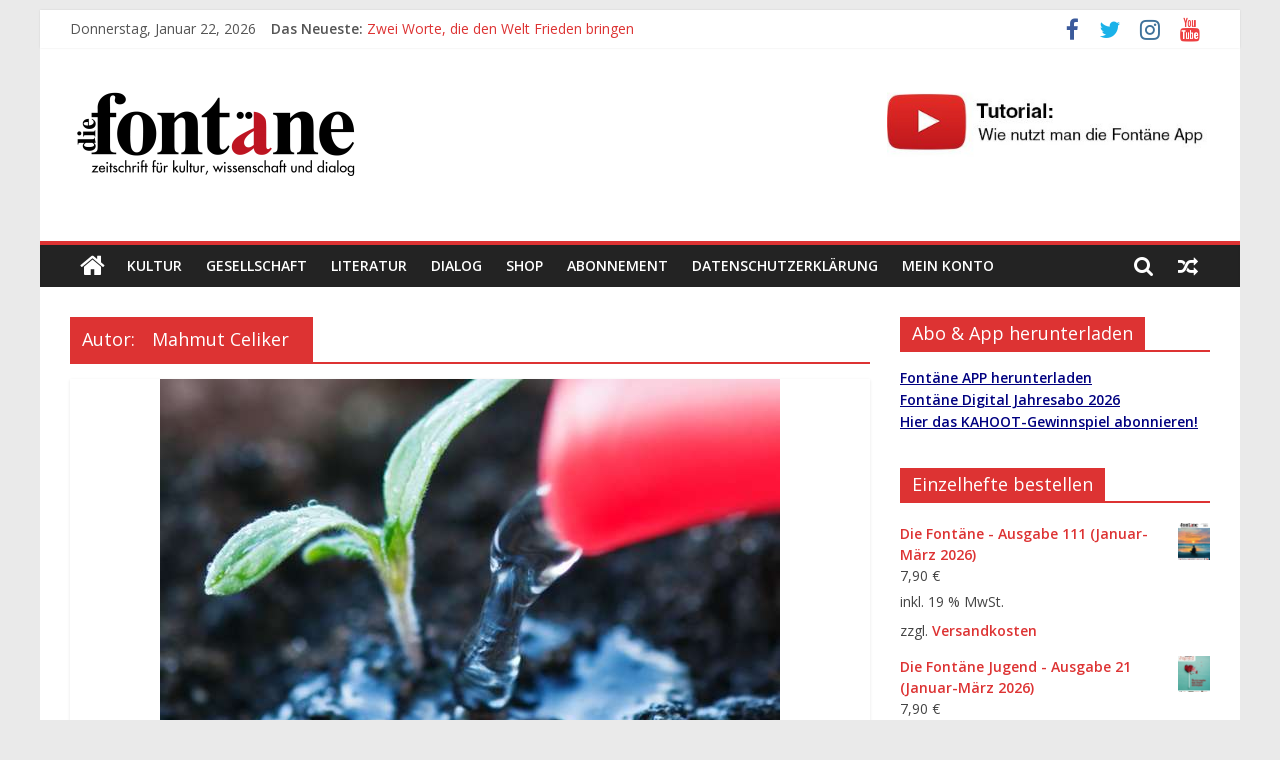

--- FILE ---
content_type: text/html; charset=UTF-8
request_url: https://diefontaene.de/author/mahmut-celiker/
body_size: 20017
content:
<!DOCTYPE html>
<html lang="de">
<head>
	<meta charset="UTF-8"/>
	<meta name="viewport" content="width=device-width, initial-scale=1">
	<link rel="profile" href="https://gmpg.org/xfn/11"/>
	<title>Mahmut Celiker &#8211; Die Fontäne</title>
<meta name='robots' content='max-image-preview:large' />
	<style>img:is([sizes="auto" i], [sizes^="auto," i]) { contain-intrinsic-size: 3000px 1500px }</style>
	<script>window._wca = window._wca || [];</script>
<link rel='dns-prefetch' href='//stats.wp.com' />
<link rel='dns-prefetch' href='//fonts.googleapis.com' />
<link rel='preconnect' href='//c0.wp.com' />
<link rel="alternate" type="application/rss+xml" title="Die Fontäne &raquo; Feed" href="https://diefontaene.de/feed/" />
<link rel="alternate" type="application/rss+xml" title="Die Fontäne &raquo; Kommentar-Feed" href="https://diefontaene.de/comments/feed/" />
<link rel="alternate" type="application/rss+xml" title="Die Fontäne &raquo; Feed für Beiträge von Mahmut Celiker" href="https://diefontaene.de/author/mahmut-celiker/feed/" />
		<style>
			.lazyload,
			.lazyloading {
				max-width: 100%;
			}
		</style>
		<script type="text/javascript">
/* <![CDATA[ */
window._wpemojiSettings = {"baseUrl":"https:\/\/s.w.org\/images\/core\/emoji\/15.0.3\/72x72\/","ext":".png","svgUrl":"https:\/\/s.w.org\/images\/core\/emoji\/15.0.3\/svg\/","svgExt":".svg","source":{"concatemoji":"https:\/\/diefontaene.de\/wp-includes\/js\/wp-emoji-release.min.js?ver=6.7.4"}};
/*! This file is auto-generated */
!function(i,n){var o,s,e;function c(e){try{var t={supportTests:e,timestamp:(new Date).valueOf()};sessionStorage.setItem(o,JSON.stringify(t))}catch(e){}}function p(e,t,n){e.clearRect(0,0,e.canvas.width,e.canvas.height),e.fillText(t,0,0);var t=new Uint32Array(e.getImageData(0,0,e.canvas.width,e.canvas.height).data),r=(e.clearRect(0,0,e.canvas.width,e.canvas.height),e.fillText(n,0,0),new Uint32Array(e.getImageData(0,0,e.canvas.width,e.canvas.height).data));return t.every(function(e,t){return e===r[t]})}function u(e,t,n){switch(t){case"flag":return n(e,"\ud83c\udff3\ufe0f\u200d\u26a7\ufe0f","\ud83c\udff3\ufe0f\u200b\u26a7\ufe0f")?!1:!n(e,"\ud83c\uddfa\ud83c\uddf3","\ud83c\uddfa\u200b\ud83c\uddf3")&&!n(e,"\ud83c\udff4\udb40\udc67\udb40\udc62\udb40\udc65\udb40\udc6e\udb40\udc67\udb40\udc7f","\ud83c\udff4\u200b\udb40\udc67\u200b\udb40\udc62\u200b\udb40\udc65\u200b\udb40\udc6e\u200b\udb40\udc67\u200b\udb40\udc7f");case"emoji":return!n(e,"\ud83d\udc26\u200d\u2b1b","\ud83d\udc26\u200b\u2b1b")}return!1}function f(e,t,n){var r="undefined"!=typeof WorkerGlobalScope&&self instanceof WorkerGlobalScope?new OffscreenCanvas(300,150):i.createElement("canvas"),a=r.getContext("2d",{willReadFrequently:!0}),o=(a.textBaseline="top",a.font="600 32px Arial",{});return e.forEach(function(e){o[e]=t(a,e,n)}),o}function t(e){var t=i.createElement("script");t.src=e,t.defer=!0,i.head.appendChild(t)}"undefined"!=typeof Promise&&(o="wpEmojiSettingsSupports",s=["flag","emoji"],n.supports={everything:!0,everythingExceptFlag:!0},e=new Promise(function(e){i.addEventListener("DOMContentLoaded",e,{once:!0})}),new Promise(function(t){var n=function(){try{var e=JSON.parse(sessionStorage.getItem(o));if("object"==typeof e&&"number"==typeof e.timestamp&&(new Date).valueOf()<e.timestamp+604800&&"object"==typeof e.supportTests)return e.supportTests}catch(e){}return null}();if(!n){if("undefined"!=typeof Worker&&"undefined"!=typeof OffscreenCanvas&&"undefined"!=typeof URL&&URL.createObjectURL&&"undefined"!=typeof Blob)try{var e="postMessage("+f.toString()+"("+[JSON.stringify(s),u.toString(),p.toString()].join(",")+"));",r=new Blob([e],{type:"text/javascript"}),a=new Worker(URL.createObjectURL(r),{name:"wpTestEmojiSupports"});return void(a.onmessage=function(e){c(n=e.data),a.terminate(),t(n)})}catch(e){}c(n=f(s,u,p))}t(n)}).then(function(e){for(var t in e)n.supports[t]=e[t],n.supports.everything=n.supports.everything&&n.supports[t],"flag"!==t&&(n.supports.everythingExceptFlag=n.supports.everythingExceptFlag&&n.supports[t]);n.supports.everythingExceptFlag=n.supports.everythingExceptFlag&&!n.supports.flag,n.DOMReady=!1,n.readyCallback=function(){n.DOMReady=!0}}).then(function(){return e}).then(function(){var e;n.supports.everything||(n.readyCallback(),(e=n.source||{}).concatemoji?t(e.concatemoji):e.wpemoji&&e.twemoji&&(t(e.twemoji),t(e.wpemoji)))}))}((window,document),window._wpemojiSettings);
/* ]]> */
</script>
<style id='wp-emoji-styles-inline-css' type='text/css'>

	img.wp-smiley, img.emoji {
		display: inline !important;
		border: none !important;
		box-shadow: none !important;
		height: 1em !important;
		width: 1em !important;
		margin: 0 0.07em !important;
		vertical-align: -0.1em !important;
		background: none !important;
		padding: 0 !important;
	}
</style>
<link rel='stylesheet' id='wp-block-library-css' href='https://c0.wp.com/c/6.7.4/wp-includes/css/dist/block-library/style.min.css' type='text/css' media='all' />
<link rel='stylesheet' id='mediaelement-css' href='https://c0.wp.com/c/6.7.4/wp-includes/js/mediaelement/mediaelementplayer-legacy.min.css' type='text/css' media='all' />
<link rel='stylesheet' id='wp-mediaelement-css' href='https://c0.wp.com/c/6.7.4/wp-includes/js/mediaelement/wp-mediaelement.min.css' type='text/css' media='all' />
<style id='jetpack-sharing-buttons-style-inline-css' type='text/css'>
.jetpack-sharing-buttons__services-list{display:flex;flex-direction:row;flex-wrap:wrap;gap:0;list-style-type:none;margin:5px;padding:0}.jetpack-sharing-buttons__services-list.has-small-icon-size{font-size:12px}.jetpack-sharing-buttons__services-list.has-normal-icon-size{font-size:16px}.jetpack-sharing-buttons__services-list.has-large-icon-size{font-size:24px}.jetpack-sharing-buttons__services-list.has-huge-icon-size{font-size:36px}@media print{.jetpack-sharing-buttons__services-list{display:none!important}}.editor-styles-wrapper .wp-block-jetpack-sharing-buttons{gap:0;padding-inline-start:0}ul.jetpack-sharing-buttons__services-list.has-background{padding:1.25em 2.375em}
</style>
<style id='classic-theme-styles-inline-css' type='text/css'>
/*! This file is auto-generated */
.wp-block-button__link{color:#fff;background-color:#32373c;border-radius:9999px;box-shadow:none;text-decoration:none;padding:calc(.667em + 2px) calc(1.333em + 2px);font-size:1.125em}.wp-block-file__button{background:#32373c;color:#fff;text-decoration:none}
</style>
<style id='global-styles-inline-css' type='text/css'>
:root{--wp--preset--aspect-ratio--square: 1;--wp--preset--aspect-ratio--4-3: 4/3;--wp--preset--aspect-ratio--3-4: 3/4;--wp--preset--aspect-ratio--3-2: 3/2;--wp--preset--aspect-ratio--2-3: 2/3;--wp--preset--aspect-ratio--16-9: 16/9;--wp--preset--aspect-ratio--9-16: 9/16;--wp--preset--color--black: #000000;--wp--preset--color--cyan-bluish-gray: #abb8c3;--wp--preset--color--white: #ffffff;--wp--preset--color--pale-pink: #f78da7;--wp--preset--color--vivid-red: #cf2e2e;--wp--preset--color--luminous-vivid-orange: #ff6900;--wp--preset--color--luminous-vivid-amber: #fcb900;--wp--preset--color--light-green-cyan: #7bdcb5;--wp--preset--color--vivid-green-cyan: #00d084;--wp--preset--color--pale-cyan-blue: #8ed1fc;--wp--preset--color--vivid-cyan-blue: #0693e3;--wp--preset--color--vivid-purple: #9b51e0;--wp--preset--gradient--vivid-cyan-blue-to-vivid-purple: linear-gradient(135deg,rgba(6,147,227,1) 0%,rgb(155,81,224) 100%);--wp--preset--gradient--light-green-cyan-to-vivid-green-cyan: linear-gradient(135deg,rgb(122,220,180) 0%,rgb(0,208,130) 100%);--wp--preset--gradient--luminous-vivid-amber-to-luminous-vivid-orange: linear-gradient(135deg,rgba(252,185,0,1) 0%,rgba(255,105,0,1) 100%);--wp--preset--gradient--luminous-vivid-orange-to-vivid-red: linear-gradient(135deg,rgba(255,105,0,1) 0%,rgb(207,46,46) 100%);--wp--preset--gradient--very-light-gray-to-cyan-bluish-gray: linear-gradient(135deg,rgb(238,238,238) 0%,rgb(169,184,195) 100%);--wp--preset--gradient--cool-to-warm-spectrum: linear-gradient(135deg,rgb(74,234,220) 0%,rgb(151,120,209) 20%,rgb(207,42,186) 40%,rgb(238,44,130) 60%,rgb(251,105,98) 80%,rgb(254,248,76) 100%);--wp--preset--gradient--blush-light-purple: linear-gradient(135deg,rgb(255,206,236) 0%,rgb(152,150,240) 100%);--wp--preset--gradient--blush-bordeaux: linear-gradient(135deg,rgb(254,205,165) 0%,rgb(254,45,45) 50%,rgb(107,0,62) 100%);--wp--preset--gradient--luminous-dusk: linear-gradient(135deg,rgb(255,203,112) 0%,rgb(199,81,192) 50%,rgb(65,88,208) 100%);--wp--preset--gradient--pale-ocean: linear-gradient(135deg,rgb(255,245,203) 0%,rgb(182,227,212) 50%,rgb(51,167,181) 100%);--wp--preset--gradient--electric-grass: linear-gradient(135deg,rgb(202,248,128) 0%,rgb(113,206,126) 100%);--wp--preset--gradient--midnight: linear-gradient(135deg,rgb(2,3,129) 0%,rgb(40,116,252) 100%);--wp--preset--font-size--small: 13px;--wp--preset--font-size--medium: 20px;--wp--preset--font-size--large: 36px;--wp--preset--font-size--x-large: 42px;--wp--preset--spacing--20: 0.44rem;--wp--preset--spacing--30: 0.67rem;--wp--preset--spacing--40: 1rem;--wp--preset--spacing--50: 1.5rem;--wp--preset--spacing--60: 2.25rem;--wp--preset--spacing--70: 3.38rem;--wp--preset--spacing--80: 5.06rem;--wp--preset--shadow--natural: 6px 6px 9px rgba(0, 0, 0, 0.2);--wp--preset--shadow--deep: 12px 12px 50px rgba(0, 0, 0, 0.4);--wp--preset--shadow--sharp: 6px 6px 0px rgba(0, 0, 0, 0.2);--wp--preset--shadow--outlined: 6px 6px 0px -3px rgba(255, 255, 255, 1), 6px 6px rgba(0, 0, 0, 1);--wp--preset--shadow--crisp: 6px 6px 0px rgba(0, 0, 0, 1);}:where(.is-layout-flex){gap: 0.5em;}:where(.is-layout-grid){gap: 0.5em;}body .is-layout-flex{display: flex;}.is-layout-flex{flex-wrap: wrap;align-items: center;}.is-layout-flex > :is(*, div){margin: 0;}body .is-layout-grid{display: grid;}.is-layout-grid > :is(*, div){margin: 0;}:where(.wp-block-columns.is-layout-flex){gap: 2em;}:where(.wp-block-columns.is-layout-grid){gap: 2em;}:where(.wp-block-post-template.is-layout-flex){gap: 1.25em;}:where(.wp-block-post-template.is-layout-grid){gap: 1.25em;}.has-black-color{color: var(--wp--preset--color--black) !important;}.has-cyan-bluish-gray-color{color: var(--wp--preset--color--cyan-bluish-gray) !important;}.has-white-color{color: var(--wp--preset--color--white) !important;}.has-pale-pink-color{color: var(--wp--preset--color--pale-pink) !important;}.has-vivid-red-color{color: var(--wp--preset--color--vivid-red) !important;}.has-luminous-vivid-orange-color{color: var(--wp--preset--color--luminous-vivid-orange) !important;}.has-luminous-vivid-amber-color{color: var(--wp--preset--color--luminous-vivid-amber) !important;}.has-light-green-cyan-color{color: var(--wp--preset--color--light-green-cyan) !important;}.has-vivid-green-cyan-color{color: var(--wp--preset--color--vivid-green-cyan) !important;}.has-pale-cyan-blue-color{color: var(--wp--preset--color--pale-cyan-blue) !important;}.has-vivid-cyan-blue-color{color: var(--wp--preset--color--vivid-cyan-blue) !important;}.has-vivid-purple-color{color: var(--wp--preset--color--vivid-purple) !important;}.has-black-background-color{background-color: var(--wp--preset--color--black) !important;}.has-cyan-bluish-gray-background-color{background-color: var(--wp--preset--color--cyan-bluish-gray) !important;}.has-white-background-color{background-color: var(--wp--preset--color--white) !important;}.has-pale-pink-background-color{background-color: var(--wp--preset--color--pale-pink) !important;}.has-vivid-red-background-color{background-color: var(--wp--preset--color--vivid-red) !important;}.has-luminous-vivid-orange-background-color{background-color: var(--wp--preset--color--luminous-vivid-orange) !important;}.has-luminous-vivid-amber-background-color{background-color: var(--wp--preset--color--luminous-vivid-amber) !important;}.has-light-green-cyan-background-color{background-color: var(--wp--preset--color--light-green-cyan) !important;}.has-vivid-green-cyan-background-color{background-color: var(--wp--preset--color--vivid-green-cyan) !important;}.has-pale-cyan-blue-background-color{background-color: var(--wp--preset--color--pale-cyan-blue) !important;}.has-vivid-cyan-blue-background-color{background-color: var(--wp--preset--color--vivid-cyan-blue) !important;}.has-vivid-purple-background-color{background-color: var(--wp--preset--color--vivid-purple) !important;}.has-black-border-color{border-color: var(--wp--preset--color--black) !important;}.has-cyan-bluish-gray-border-color{border-color: var(--wp--preset--color--cyan-bluish-gray) !important;}.has-white-border-color{border-color: var(--wp--preset--color--white) !important;}.has-pale-pink-border-color{border-color: var(--wp--preset--color--pale-pink) !important;}.has-vivid-red-border-color{border-color: var(--wp--preset--color--vivid-red) !important;}.has-luminous-vivid-orange-border-color{border-color: var(--wp--preset--color--luminous-vivid-orange) !important;}.has-luminous-vivid-amber-border-color{border-color: var(--wp--preset--color--luminous-vivid-amber) !important;}.has-light-green-cyan-border-color{border-color: var(--wp--preset--color--light-green-cyan) !important;}.has-vivid-green-cyan-border-color{border-color: var(--wp--preset--color--vivid-green-cyan) !important;}.has-pale-cyan-blue-border-color{border-color: var(--wp--preset--color--pale-cyan-blue) !important;}.has-vivid-cyan-blue-border-color{border-color: var(--wp--preset--color--vivid-cyan-blue) !important;}.has-vivid-purple-border-color{border-color: var(--wp--preset--color--vivid-purple) !important;}.has-vivid-cyan-blue-to-vivid-purple-gradient-background{background: var(--wp--preset--gradient--vivid-cyan-blue-to-vivid-purple) !important;}.has-light-green-cyan-to-vivid-green-cyan-gradient-background{background: var(--wp--preset--gradient--light-green-cyan-to-vivid-green-cyan) !important;}.has-luminous-vivid-amber-to-luminous-vivid-orange-gradient-background{background: var(--wp--preset--gradient--luminous-vivid-amber-to-luminous-vivid-orange) !important;}.has-luminous-vivid-orange-to-vivid-red-gradient-background{background: var(--wp--preset--gradient--luminous-vivid-orange-to-vivid-red) !important;}.has-very-light-gray-to-cyan-bluish-gray-gradient-background{background: var(--wp--preset--gradient--very-light-gray-to-cyan-bluish-gray) !important;}.has-cool-to-warm-spectrum-gradient-background{background: var(--wp--preset--gradient--cool-to-warm-spectrum) !important;}.has-blush-light-purple-gradient-background{background: var(--wp--preset--gradient--blush-light-purple) !important;}.has-blush-bordeaux-gradient-background{background: var(--wp--preset--gradient--blush-bordeaux) !important;}.has-luminous-dusk-gradient-background{background: var(--wp--preset--gradient--luminous-dusk) !important;}.has-pale-ocean-gradient-background{background: var(--wp--preset--gradient--pale-ocean) !important;}.has-electric-grass-gradient-background{background: var(--wp--preset--gradient--electric-grass) !important;}.has-midnight-gradient-background{background: var(--wp--preset--gradient--midnight) !important;}.has-small-font-size{font-size: var(--wp--preset--font-size--small) !important;}.has-medium-font-size{font-size: var(--wp--preset--font-size--medium) !important;}.has-large-font-size{font-size: var(--wp--preset--font-size--large) !important;}.has-x-large-font-size{font-size: var(--wp--preset--font-size--x-large) !important;}
:where(.wp-block-post-template.is-layout-flex){gap: 1.25em;}:where(.wp-block-post-template.is-layout-grid){gap: 1.25em;}
:where(.wp-block-columns.is-layout-flex){gap: 2em;}:where(.wp-block-columns.is-layout-grid){gap: 2em;}
:root :where(.wp-block-pullquote){font-size: 1.5em;line-height: 1.6;}
</style>
<link rel='stylesheet' id='SFSImainCss-css' href='https://diefontaene.de/wp-content/plugins/ultimate-social-media-icons/css/sfsi-style.css?ver=2.9.6' type='text/css' media='all' />
<link rel='stylesheet' id='woocommerce-layout-css' href='https://c0.wp.com/p/woocommerce/10.3.7/assets/css/woocommerce-layout.css' type='text/css' media='all' />
<style id='woocommerce-layout-inline-css' type='text/css'>

	.infinite-scroll .woocommerce-pagination {
		display: none;
	}
</style>
<link rel='stylesheet' id='woocommerce-smallscreen-css' href='https://c0.wp.com/p/woocommerce/10.3.7/assets/css/woocommerce-smallscreen.css' type='text/css' media='only screen and (max-width: 768px)' />
<link rel='stylesheet' id='woocommerce-general-css' href='https://c0.wp.com/p/woocommerce/10.3.7/assets/css/woocommerce.css' type='text/css' media='all' />
<style id='woocommerce-inline-inline-css' type='text/css'>
.woocommerce form .form-row .required { visibility: visible; }
</style>
<link rel='stylesheet' id='brands-styles-css' href='https://c0.wp.com/p/woocommerce/10.3.7/assets/css/brands.css' type='text/css' media='all' />
<link rel='stylesheet' id='colormag_google_fonts-css' href='//fonts.googleapis.com/css?family=Open+Sans%3A400%2C600&#038;ver=6.7.4' type='text/css' media='all' />
<link rel='stylesheet' id='colormag_style-css' href='https://diefontaene.de/wp-content/themes/colormag/style.css?ver=6.7.4' type='text/css' media='all' />
<link rel='stylesheet' id='colormag-fontawesome-css' href='https://diefontaene.de/wp-content/themes/colormag/fontawesome/css/font-awesome.css?ver=4.2.1' type='text/css' media='all' />
<link rel='stylesheet' id='colormag-featured-image-popup-css-css' href='https://diefontaene.de/wp-content/themes/colormag/js/magnific-popup/magnific-popup.css?ver=20150310' type='text/css' media='all' />
<link rel='stylesheet' id='woocommerce-gzd-layout-css' href='https://diefontaene.de/wp-content/plugins/woocommerce-germanized/build/static/layout-styles.css?ver=3.20.5' type='text/css' media='all' />
<style id='woocommerce-gzd-layout-inline-css' type='text/css'>
.woocommerce-checkout .shop_table { background-color: #eeeeee; } .product p.deposit-packaging-type { font-size: 1.25em !important; } p.woocommerce-shipping-destination { display: none; }
                .wc-gzd-nutri-score-value-a {
                    background: url(https://diefontaene.de/wp-content/plugins/woocommerce-germanized/assets/images/nutri-score-a.svg) no-repeat;
                }
                .wc-gzd-nutri-score-value-b {
                    background: url(https://diefontaene.de/wp-content/plugins/woocommerce-germanized/assets/images/nutri-score-b.svg) no-repeat;
                }
                .wc-gzd-nutri-score-value-c {
                    background: url(https://diefontaene.de/wp-content/plugins/woocommerce-germanized/assets/images/nutri-score-c.svg) no-repeat;
                }
                .wc-gzd-nutri-score-value-d {
                    background: url(https://diefontaene.de/wp-content/plugins/woocommerce-germanized/assets/images/nutri-score-d.svg) no-repeat;
                }
                .wc-gzd-nutri-score-value-e {
                    background: url(https://diefontaene.de/wp-content/plugins/woocommerce-germanized/assets/images/nutri-score-e.svg) no-repeat;
                }
            
</style>
<link rel='stylesheet' id='ssatc-styles-css' href='https://diefontaene.de/wp-content/plugins/storefront-sticky-add-to-cart/assets/css/style.css?ver=1.1.6' type='text/css' media='all' />
<link rel='stylesheet' id='cart-tab-styles-css' href='https://diefontaene.de/wp-content/plugins/woocommerce-cart-tab/includes/../assets/css/style.css?ver=1.1.2' type='text/css' media='all' />
<style id='cart-tab-styles-inline-css' type='text/css'>

			.woocommerce-cart-tab-container {
				background-color: #f8f8f8;
			}

			.woocommerce-cart-tab,
			.woocommerce-cart-tab-container .widget_shopping_cart .widgettitle,
			.woocommerce-cart-tab-container .widget_shopping_cart .buttons {
				background-color: #ffffff;
			}

			.woocommerce-cart-tab,
			.woocommerce-cart-tab:hover {
				color: #ffffff;
			}

			.woocommerce-cart-tab__contents {
				background-color: #333333;
			}

			.woocommerce-cart-tab__icon-bag {
				fill: #333333;
			}
</style>
<script type="text/javascript" src="https://c0.wp.com/c/6.7.4/wp-includes/js/jquery/jquery.min.js" id="jquery-core-js"></script>
<script type="text/javascript" src="https://c0.wp.com/c/6.7.4/wp-includes/js/jquery/jquery-migrate.min.js" id="jquery-migrate-js"></script>
<script type="text/javascript" src="https://c0.wp.com/p/woocommerce/10.3.7/assets/js/jquery-blockui/jquery.blockUI.min.js" id="wc-jquery-blockui-js" defer="defer" data-wp-strategy="defer"></script>
<script type="text/javascript" id="wc-add-to-cart-js-extra">
/* <![CDATA[ */
var wc_add_to_cart_params = {"ajax_url":"\/wp-admin\/admin-ajax.php","wc_ajax_url":"\/?wc-ajax=%%endpoint%%","i18n_view_cart":"Warenkorb anzeigen","cart_url":"https:\/\/diefontaene.de\/warenkorb\/","is_cart":"","cart_redirect_after_add":"yes"};
/* ]]> */
</script>
<script type="text/javascript" src="https://c0.wp.com/p/woocommerce/10.3.7/assets/js/frontend/add-to-cart.min.js" id="wc-add-to-cart-js" defer="defer" data-wp-strategy="defer"></script>
<script type="text/javascript" src="https://c0.wp.com/p/woocommerce/10.3.7/assets/js/js-cookie/js.cookie.min.js" id="wc-js-cookie-js" defer="defer" data-wp-strategy="defer"></script>
<script type="text/javascript" id="woocommerce-js-extra">
/* <![CDATA[ */
var woocommerce_params = {"ajax_url":"\/wp-admin\/admin-ajax.php","wc_ajax_url":"\/?wc-ajax=%%endpoint%%","i18n_password_show":"Passwort anzeigen","i18n_password_hide":"Passwort ausblenden"};
/* ]]> */
</script>
<script type="text/javascript" src="https://c0.wp.com/p/woocommerce/10.3.7/assets/js/frontend/woocommerce.min.js" id="woocommerce-js" defer="defer" data-wp-strategy="defer"></script>
<!--[if lte IE 8]>
<script type="text/javascript" src="https://diefontaene.de/wp-content/themes/colormag/js/html5shiv.min.js?ver=6.7.4" id="html5-js"></script>
<![endif]-->
<script type="text/javascript" src="https://stats.wp.com/s-202604.js" id="woocommerce-analytics-js" defer="defer" data-wp-strategy="defer"></script>
<script type="text/javascript" src="https://diefontaene.de/wp-content/plugins/woocommerce-cart-tab/includes/../assets/js/cart-tab.min.js?ver=1.1.2" id="cart-tab-script-js"></script>
<link rel="https://api.w.org/" href="https://diefontaene.de/wp-json/" /><link rel="alternate" title="JSON" type="application/json" href="https://diefontaene.de/wp-json/wp/v2/users/23" /><link rel="EditURI" type="application/rsd+xml" title="RSD" href="https://diefontaene.de/xmlrpc.php?rsd" />
<meta name="generator" content="WordPress 6.7.4" />
<meta name="generator" content="WooCommerce 10.3.7" />
<meta name="follow.[base64]" content="Ed6ULp5lBrAwEl8pHTKN"/>	<style>img#wpstats{display:none}</style>
				<script>
			document.documentElement.className = document.documentElement.className.replace('no-js', 'js');
		</script>
				<style>
			.no-js img.lazyload {
				display: none;
			}

			figure.wp-block-image img.lazyloading {
				min-width: 150px;
			}

			.lazyload,
			.lazyloading {
				--smush-placeholder-width: 100px;
				--smush-placeholder-aspect-ratio: 1/1;
				width: var(--smush-image-width, var(--smush-placeholder-width)) !important;
				aspect-ratio: var(--smush-image-aspect-ratio, var(--smush-placeholder-aspect-ratio)) !important;
			}

						.lazyload, .lazyloading {
				opacity: 0;
			}

			.lazyloaded {
				opacity: 1;
				transition: opacity 400ms;
				transition-delay: 0ms;
			}

					</style>
			<noscript><style>.woocommerce-product-gallery{ opacity: 1 !important; }</style></noscript>
	<script type="text/javascript" src="https://diefontaene.de/wp-content/plugins/si-captcha-for-wordpress/captcha/si_captcha.js?ver=1769086629"></script>
<!-- begin SI CAPTCHA Anti-Spam - login/register form style -->
<style type="text/css">
.si_captcha_small { width:175px; height:45px; padding-top:10px; padding-bottom:10px; }
.si_captcha_large { width:250px; height:60px; padding-top:10px; padding-bottom:10px; }
img#si_image_com { border-style:none; margin:0; padding-right:5px; float:left; }
img#si_image_reg { border-style:none; margin:0; padding-right:5px; float:left; }
img#si_image_log { border-style:none; margin:0; padding-right:5px; float:left; }
img#si_image_side_login { border-style:none; margin:0; padding-right:5px; float:left; }
img#si_image_checkout { border-style:none; margin:0; padding-right:5px; float:left; }
img#si_image_jetpack { border-style:none; margin:0; padding-right:5px; float:left; }
img#si_image_bbpress_topic { border-style:none; margin:0; padding-right:5px; float:left; }
.si_captcha_refresh { border-style:none; margin:0; vertical-align:bottom; }
div#si_captcha_input { display:block; padding-top:15px; padding-bottom:5px; }
label#si_captcha_code_label { margin:0; }
input#si_captcha_code_input { width:65px; }
p#si_captcha_code_p { clear: left; padding-top:10px; }
.si-captcha-jetpack-error { color:#DC3232; }
</style>
<!-- end SI CAPTCHA Anti-Spam - login/register form style -->
<link rel="icon" href="https://diefontaene.de/wp-content/uploads/2019/11/cropped-df-32x32.jpeg" sizes="32x32" />
<link rel="icon" href="https://diefontaene.de/wp-content/uploads/2019/11/cropped-df-192x192.jpeg" sizes="192x192" />
<link rel="apple-touch-icon" href="https://diefontaene.de/wp-content/uploads/2019/11/cropped-df-180x180.jpeg" />
<meta name="msapplication-TileImage" content="https://diefontaene.de/wp-content/uploads/2019/11/cropped-df-270x270.jpeg" />
<!-- Die Fontäne Internal Styles -->		<style type="text/css"> .colormag-button,blockquote,button,input[type=reset],input[type=button],input[type=submit],
		#masthead.colormag-header-clean #site-navigation.main-small-navigation .menu-toggle{background-color:#dd3333}
		#site-title a,.next a:hover,.previous a:hover,.social-links i.fa:hover,a,
		#masthead.colormag-header-clean .social-links li:hover i.fa,
		#masthead.colormag-header-classic .social-links li:hover i.fa,
		#masthead.colormag-header-clean .breaking-news .newsticker a:hover,
		#masthead.colormag-header-classic .breaking-news .newsticker a:hover,
		#masthead.colormag-header-classic #site-navigation .fa.search-top:hover,
		#masthead.colormag-header-classic #site-navigation.main-navigation .random-post a:hover .fa-random,
		.dark-skin #masthead.colormag-header-classic #site-navigation.main-navigation .home-icon:hover .fa,
		#masthead .main-small-navigation li:hover > .sub-toggle i,
		.better-responsive-menu #masthead .main-small-navigation .sub-toggle.active .fa {color:#dd3333}
		.fa.search-top:hover,
		#masthead.colormag-header-classic #site-navigation.main-small-navigation .menu-toggle,
		.main-navigation ul li.focus > a,
        #masthead.colormag-header-classic .main-navigation ul ul.sub-menu li.focus > a {background-color:#dd3333}
		#site-navigation{border-top:4px solid #dd3333}
		.home-icon.front_page_on,.main-navigation a:hover,.main-navigation ul li ul li a:hover,
		.main-navigation ul li ul li:hover>a,
		.main-navigation ul li.current-menu-ancestor>a,
		.main-navigation ul li.current-menu-item ul li a:hover,
		.main-navigation ul li.current-menu-item>a,
		.main-navigation ul li.current_page_ancestor>a,
		.main-navigation ul li.current_page_item>a,
		.main-navigation ul li:hover>a,
		.main-small-navigation li a:hover,
		.site-header .menu-toggle:hover,
		#masthead.colormag-header-classic .main-navigation ul ul.sub-menu li:hover > a,
		#masthead.colormag-header-classic .main-navigation ul ul.sub-menu li.current-menu-ancestor > a,
		#masthead.colormag-header-classic .main-navigation ul ul.sub-menu li.current-menu-item > a,
		#masthead .main-small-navigation li:hover > a,
		#masthead .main-small-navigation li.current-page-ancestor > a,
		#masthead .main-small-navigation li.current-menu-ancestor > a,
		#masthead .main-small-navigation li.current-page-item > a,
		#masthead .main-small-navigation li.current-menu-item > a{background-color:#dd3333}
		#masthead.colormag-header-classic .main-navigation .home-icon a:hover .fa { color:#dd3333}
		.main-small-navigation .current-menu-item>a,.main-small-navigation .current_page_item>a {background:#dd3333}
		#masthead.colormag-header-classic .main-navigation ul ul.sub-menu li:hover,
		#masthead.colormag-header-classic .main-navigation ul ul.sub-menu li.current-menu-ancestor,
		#masthead.colormag-header-classic .main-navigation ul ul.sub-menu li.current-menu-item,
		#masthead.colormag-header-classic #site-navigation .menu-toggle,
		#masthead.colormag-header-classic #site-navigation .menu-toggle:hover,
		#masthead.colormag-header-classic .main-navigation ul > li:hover > a,
        #masthead.colormag-header-classic .main-navigation ul > li.current-menu-item > a,
        #masthead.colormag-header-classic .main-navigation ul > li.current-menu-ancestor > a,
        #masthead.colormag-header-classic .main-navigation ul li.focus > a{ border-color:#dd3333}
		.promo-button-area a:hover{border:2px solid #dd3333;background-color:#dd3333}
		#content .wp-pagenavi .current,
		#content .wp-pagenavi a:hover,.format-link .entry-content a,.pagination span{ background-color:#dd3333}
		.pagination a span:hover{color:#dd3333;border-color:#dd3333}
		#content .comments-area a.comment-edit-link:hover,#content .comments-area a.comment-permalink:hover,
		#content .comments-area article header cite a:hover,.comments-area .comment-author-link a:hover{color:#dd3333}
		.comments-area .comment-author-link span{background-color:#dd3333}
		.comment .comment-reply-link:hover,.nav-next a,.nav-previous a{color:#dd3333}
		#secondary .widget-title{border-bottom:2px solid #dd3333}
		#secondary .widget-title span{background-color:#dd3333}
		.footer-widgets-area .widget-title{border-bottom:2px solid #dd3333}
		.footer-widgets-area .widget-title span,
		.colormag-footer--classic .footer-widgets-area .widget-title span::before{background-color:#dd3333}
		.footer-widgets-area a:hover{color:#dd3333}
		.advertisement_above_footer .widget-title{ border-bottom:2px solid #dd3333}
		.advertisement_above_footer .widget-title span{background-color:#dd3333}
		a#scroll-up i{color:#dd3333}
		.page-header .page-title{border-bottom:2px solid #dd3333}
		#content .post .article-content .above-entry-meta .cat-links a,
		.page-header .page-title span{ background-color:#dd3333}
		#content .post .article-content .entry-title a:hover,
		.entry-meta .byline i,.entry-meta .cat-links i,.entry-meta a,
		.post .entry-title a:hover,.search .entry-title a:hover{color:#dd3333}
		.entry-meta .post-format i{background-color:#dd3333}
		.entry-meta .comments-link a:hover,.entry-meta .edit-link a:hover,.entry-meta .posted-on a:hover,
		.entry-meta .tag-links a:hover,.single #content .tags a:hover{color:#dd3333}.more-link,
		.no-post-thumbnail{background-color:#dd3333}
		.post-box .entry-meta .cat-links a:hover,.post-box .entry-meta .posted-on a:hover,
		.post.post-box .entry-title a:hover{color:#dd3333}
		.widget_featured_slider .slide-content .above-entry-meta .cat-links a{background-color:#dd3333}
		.widget_featured_slider .slide-content .below-entry-meta .byline a:hover,
		.widget_featured_slider .slide-content .below-entry-meta .comments a:hover,
		.widget_featured_slider .slide-content .below-entry-meta .posted-on a:hover,
		.widget_featured_slider .slide-content .entry-title a:hover{color:#dd3333}
		.widget_highlighted_posts .article-content .above-entry-meta .cat-links a {background-color:#dd3333}
		.byline a:hover,.comments a:hover,.edit-link a:hover,.posted-on a:hover,.tag-links a:hover,
		.widget_highlighted_posts .article-content .below-entry-meta .byline a:hover,
		.widget_highlighted_posts .article-content .below-entry-meta .comments a:hover,
		.widget_highlighted_posts .article-content .below-entry-meta .posted-on a:hover,
		.widget_highlighted_posts .article-content .entry-title a:hover{color:#dd3333}
		.widget_featured_posts .article-content .above-entry-meta .cat-links a{background-color:#dd3333}
		.widget_featured_posts .article-content .entry-title a:hover{color:#dd3333}
		.widget_featured_posts .widget-title{border-bottom:2px solid #dd3333}
		.widget_featured_posts .widget-title span{background-color:#dd3333}
		.related-posts-main-title .fa,.single-related-posts .article-content .entry-title a:hover{color:#dd3333} .widget_slider_area .widget-title,.widget_beside_slider .widget-title { border-bottom:2px solid #dd3333} .widget_slider_area .widget-title span,.widget_beside_slider .widget-title span { background-color:#dd3333}
		 @media (max-width: 768px) {.better-responsive-menu .sub-toggle{background-color:#bf1515}}</style>
				<style type="text/css" id="wp-custom-css">
			/* --- ÜBER UNS kısmı tam görünsün --- */
.widget_text {
  max-height: none !important;
  overflow: visible !important;
}

/* --- BEITRAGSKATEGORIEN ve BEITRAGSARCHIV 16 satırla sınırlandırılsın --- */
.widget_categories ul,
.widget_archive ul {
  max-height: 12em; /* Yaklaşık 16 satır */
  overflow-y: auto;
  scrollbar-width: thin;
  scrollbar-color: #ccc transparent;
}

/* Scrollbar estetik olsun (sadece WebKit tarayıcılar için) */
.widget_categories ul::-webkit-scrollbar,
.widget_archive ul::-webkit-scrollbar {
  width: 6px;
}
.widget_categories ul::-webkit-scrollbar-thumb,
.widget_archive ul::-webkit-scrollbar-thumb {
  background-color: #999;
  border-radius: 4px;
}
.widget_categories ul::-webkit-scrollbar-thumb:hover,
.widget_archive ul::-webkit-scrollbar-thumb:hover {
  background-color: #666;
}
		</style>
		</head>

<body data-rsssl=1 class="archive author author-mahmut-celiker author-23 wp-custom-logo theme-colormag sfsi_actvite_theme_flat woocommerce-no-js ">



<div id="page" class="hfeed site">
	<a class="skip-link screen-reader-text" href="#main">Zum Inhalt springen</a>

	
	
	<header id="masthead" class="site-header clearfix ">
		<div id="header-text-nav-container" class="clearfix">

						<div class="news-bar">
				<div class="inner-wrap clearfix">
					
		<div class="date-in-header">
			Donnerstag, Januar 22, 2026		</div>

		
							<div class="breaking-news">
			<strong class="breaking-news-latest">Das Neueste:</strong>
			<ul class="newsticker">
									<li>
						<a href="https://diefontaene.de/2026/01/21/zwei-worte-die-den-welt-frieden-bringen/"
						   title="Zwei Worte, die den Welt Frieden bringen">Zwei Worte, die den Welt Frieden bringen</a>
					</li>
									<li>
						<a href="https://diefontaene.de/2026/01/21/el-esmael-husna-die-schoenennamen-gottes-1/"
						   title="El-Esmael-Husna –die schönenNamen Gottes &#8211; 1">El-Esmael-Husna –die schönenNamen Gottes &#8211; 1</a>
					</li>
									<li>
						<a href="https://diefontaene.de/2026/01/21/innere-erneuerung/"
						   title="Innere Erneuerung">Innere Erneuerung</a>
					</li>
									<li>
						<a href="https://diefontaene.de/2025/10/02/einige-leitregeln-fuer-die-methodische-vorgehensweise/"
						   title="Einige Leitregeln für die methodische Vorgehensweise">Einige Leitregeln für die methodische Vorgehensweise</a>
					</li>
									<li>
						<a href="https://diefontaene.de/2025/10/02/gottesfreundschaft-auf-den-huegeln-der-treue/"
						   title="Gottesfreundschaft auf den Hügeln der Treue">Gottesfreundschaft auf den Hügeln der Treue</a>
					</li>
							</ul>
		</div>
		
							<div class="social-links clearfix">
			<ul>
				<li><a href="https://www.facebook.com/diefontaene.de/?ref=hl" target="_blank"><i class="fa fa-facebook"></i></a></li><li><a href="https://twitter.com/diefontaene" target="_blank"><i class="fa fa-twitter"></i></a></li><li><a href="https://www.instagram.com/diefontaene/?hl=de" target="_blank"><i class="fa fa-instagram"></i></a></li><li><a href="https://www.youtube.com/channel/UCcukDbsS7VsdoUJappmfocA" target="_blank"><i class="fa fa-youtube"></i></a></li>			</ul>
		</div><!-- .social-links -->
						</div>
			</div>
		
			
			
		<div class="inner-wrap">

			<div id="header-text-nav-wrap" class="clearfix">
				<div id="header-left-section">
											<div id="header-logo-image">
							<a href="https://diefontaene.de/" class="custom-logo-link" rel="home"><img width="285" height="132" data-src="https://diefontaene.de/wp-content/uploads/2017/08/cropped-fontäne_2013-e1359985151249-3.png" class="custom-logo lazyload" alt="Die Fontäne" decoding="async" src="[data-uri]" style="--smush-placeholder-width: 285px; --smush-placeholder-aspect-ratio: 285/132;" /></a>						</div><!-- #header-logo-image -->
											<div id="header-text" class="screen-reader-text">
													<h3 id="site-title">
								<a href="https://diefontaene.de/" title="Die Fontäne" rel="home">Die Fontäne</a>
							</h3>
																		<p id="site-description">zeitschrift für kultur, wissenschaft und dialog</p>
						<!-- #site-description -->
					</div><!-- #header-text -->
				</div><!-- #header-left-section -->
				<div id="header-right-section">
											<div id="header-right-sidebar" class="clearfix">
							<aside id="custom_html-5" class="widget_text widget widget_custom_html clearfix"><div class="textwidget custom-html-widget"><script>
function verstecken()
	{
document.getElementById("yt_video_img").style.display = "none";
		document.getElementById("yt_video").style.display = "unset";
	}
</script>
<style>
#yt_video
	{
		display: none;
	}
#yt_video_img:hover
	{
		cursor: pointer;
		opacity: 80%;
	}
</style>
<img id="yt_video_img" data-src="/wp-content/uploads/2020/06/tutorial-e1591978197834.jpg" onclick="verstecken()" style="--smush-placeholder-width: 420px; --smush-placeholder-aspect-ratio: 420/169;height:130px" src="[data-uri]" class="lazyload" />
<iframe id="yt_video" width="420" height="100%" data-src="https://www.youtube-nocookie.com/embed/FTSrBF1l_OA" frameborder="0" allow="accelerometer; autoplay; encrypted-media; gyroscope; picture-in-picture" allowfullscreen src="[data-uri]" class="lazyload" data-load-mode="1"></iframe></div></aside>						</div>
										</div><!-- #header-right-section -->

			</div><!-- #header-text-nav-wrap -->

		</div><!-- .inner-wrap -->

		
			
			
		<nav id="site-navigation" class="main-navigation clearfix" role="navigation">
			<div class="inner-wrap clearfix">
				
					<div class="home-icon">
						<a href="https://diefontaene.de/" title="Die Fontäne"><i class="fa fa-home"></i></a>
					</div>

					
									<div class="search-random-icons-container">
								<div class="random-post">
							<a href="https://diefontaene.de/2025/04/04/der-geist-der-edelmuetigen-jugend/" title="Schau dir einen zufälligen Beitrag an"><i
							class="fa fa-random"></i></a>
					</div>
									<div class="top-search-wrap">
								<i class="fa fa-search search-top"></i>
								<div class="search-form-top">
									<form action="https://diefontaene.de/" class="search-form searchform clearfix" method="get">
   <div class="search-wrap">
      <input type="text" placeholder="Suchen" class="s field" name="s">
      <button class="search-icon" type="submit"></button>
   </div>
</form><!-- .searchform -->								</div>
							</div>
											</div>
				
				<p class="menu-toggle"></p>
				<div class="menu-primary-container"><ul id="menu-primary" class="menu"><li id="menu-item-1738" class="menu-item menu-item-type-taxonomy menu-item-object-category menu-item-1738"><a href="https://diefontaene.de/category/gesellschaft/kultur/">Kultur</a></li>
<li id="menu-item-1737" class="menu-item menu-item-type-taxonomy menu-item-object-category menu-item-1737"><a href="https://diefontaene.de/category/gesellschaft/">Gesellschaft</a></li>
<li id="menu-item-1739" class="menu-item menu-item-type-taxonomy menu-item-object-category menu-item-1739"><a href="https://diefontaene.de/category/gesellschaft/literatur/">Literatur</a></li>
<li id="menu-item-1741" class="menu-item menu-item-type-taxonomy menu-item-object-category menu-item-1741"><a href="https://diefontaene.de/category/dialog/">Dialog</a></li>
<li id="menu-item-296" class="menu-item menu-item-type-post_type menu-item-object-page menu-item-296"><a href="https://diefontaene.de/shop/">Shop</a></li>
<li id="menu-item-1801" class="menu-item menu-item-type-post_type menu-item-object-page menu-item-1801"><a href="https://diefontaene.de/abonnement-2/">Abonnement</a></li>
<li id="menu-item-32313" class="menu-item menu-item-type-post_type menu-item-object-page menu-item-32313"><a href="https://diefontaene.de/datenschutzerklarung/">Datenschutzerklärung</a></li>
<li id="menu-item-32200" class="menu-item menu-item-type-post_type menu-item-object-page menu-item-32200"><a href="https://diefontaene.de/mein-konto/">Mein Konto</a></li>
</ul></div>
			</div>
		</nav>

		
		</div><!-- #header-text-nav-container -->

		
	</header>

		
	<div id="main" class="clearfix">
		<div class="inner-wrap clearfix">

	
	<div id="primary">
		<div id="content" class="clearfix">

			
				<header class="page-header">
               					<h1 class="page-title">
               <span>
						Autor: <span class="vcard">Mahmut Celiker</span>					</span></h1>
                  									</header><!-- .page-header -->

            <div class="article-container">

   				
   				
   					
<article id="post-1378" class="post-1378 post type-post status-publish format-standard has-post-thumbnail hentry category-umwelt tag-biologie tag-heilung tag-zellen">
   
         <div class="featured-image">
         <a href="https://diefontaene.de/2015/03/21/wundheilung/" title="Wundheilung"><img width="620" height="350" src="https://diefontaene.de/wp-content/uploads/2015/03/wundheilung.jpg" class="attachment-colormag-featured-image size-colormag-featured-image wp-post-image" alt="" decoding="async" fetchpriority="high" srcset="https://diefontaene.de/wp-content/uploads/2015/03/wundheilung.jpg 620w, https://diefontaene.de/wp-content/uploads/2015/03/wundheilung-600x339.jpg 600w, https://diefontaene.de/wp-content/uploads/2015/03/wundheilung-300x169.jpg 300w" sizes="(max-width: 620px) 100vw, 620px" /></a>
      </div>
   
   <div class="article-content clearfix">

      
      <div class="above-entry-meta"><span class="cat-links"><a href="https://diefontaene.de/category/umwelt/" style="background:#ff5722" rel="category tag">Umwelt</a>&nbsp;</span></div>
      <header class="entry-header">
         <h2 class="entry-title">
            <a href="https://diefontaene.de/2015/03/21/wundheilung/" title="Wundheilung">Wundheilung</a>
         </h2>
      </header>

      <div class="below-entry-meta">
			<span class="posted-on"><a href="https://diefontaene.de/2015/03/21/wundheilung/" title="09:30" rel="bookmark"><i class="fa fa-calendar-o"></i> <time class="entry-date published" datetime="2015-03-21T09:30:03+01:00">21. März 2015</time><time class="updated" datetime="2017-10-02T14:53:06+02:00">2. Oktober 2017</time></a></span>
			<span class="byline">
				<span class="author vcard">
					<i class="fa fa-user"></i>
					<a class="url fn n"
					   href="https://diefontaene.de/author/mahmut-celiker/"
					   title="Mahmut Celiker">Mahmut Celiker					</a>
				</span>
			</span>

			<span class="tag-links"><i class="fa fa-tags"></i><a href="https://diefontaene.de/tag/biologie/" rel="tag">Biologie</a>, <a href="https://diefontaene.de/tag/heilung/" rel="tag">Heilung</a>, <a href="https://diefontaene.de/tag/zellen/" rel="tag">Zellen</a></span></div>
      <div class="entry-content clearfix">
         <p>Gibt es in unserem Leben als Mensch bestimmte Prozesse, die bei Bäumen ganz ähnlich ablaufen? Ja, die gibt es. Interessanterweise</p>
         <a class="more-link" title="Wundheilung" href="https://diefontaene.de/2015/03/21/wundheilung/"><span>Weiterlesen</span></a>
      </div>

   </div>

   </article>
   				
            </div>

				

			
		</div><!-- #content -->
	</div><!-- #primary -->

	
<div id="secondary">
			
		<aside id="text-12" class="widget widget_text clearfix"><h3 class="widget-title"><span>Abo &#038; App herunterladen</span></h3>			<div class="textwidget"><div><a style="color: #000080; text-decoration: underline;" href="https://www.coverpageapp.com/ota/562AY" target="_blank" rel="noopener"><strong>Fontäne APP herunterladen</strong></a></div>
<div><strong><a style="color: #000080; text-decoration: underline;" href="https://diefontaene.de/produkt/fontaene-digital-jahresabo-2026/" target="_blank" rel="noopener">Fontäne Digital Jahresabo 2026</a></strong></div>
<div class="textwidget"><strong><a style="color: #000080; text-decoration: underline;" href="https://diefontaene.de/kahoot/" target="_blank" rel="noopener">Hier das KAHOOT-Gewinnspiel abonnieren!</a></strong></div>
<p><code></code></p>
</div>
		</aside><aside id="woocommerce_products-5" class="widget woocommerce widget_products clearfix"><h3 class="widget-title"><span>Einzelhefte bestellen</span></h3><ul class="product_list_widget"><li>
	
	<a href="https://diefontaene.de/produkt/die-fontaene-ausgabe-111-januar-maerz-2026/">
		<img width="263" height="300" data-src="https://diefontaene.de/wp-content/uploads/2026/01/Cover-F111-Digital-Jan-Mar-26-263x300.jpg" class="attachment-woocommerce_thumbnail size-woocommerce_thumbnail lazyload" alt="Die Fontäne - Ausgabe 111 (Januar-März 2026)" decoding="async" src="[data-uri]" style="--smush-placeholder-width: 263px; --smush-placeholder-aspect-ratio: 263/300;" />		<span class="product-title">Die Fontäne - Ausgabe 111 (Januar-März 2026)</span>
	</a>

				
	<span class="woocommerce-Price-amount amount"><bdi>7,90&nbsp;<span class="woocommerce-Price-currencySymbol">&euro;</span></bdi></span>


	<p class="wc-gzd-additional-info wc-gzd-additional-info-loop tax-info">inkl. 19 % MwSt.</p>


	<p class="wc-gzd-additional-info wc-gzd-additional-info-loop shipping-costs-info">zzgl. <a href="https://diefontaene.de/versandarten/" target="_blank">Versandkosten</a></p>


	</li>
<li>
	
	<a href="https://diefontaene.de/produkt/die-fontaene-jugend-ausgabe-21-januar-maerz-2026/">
		<img width="263" height="300" data-src="https://diefontaene.de/wp-content/uploads/2026/01/FJ21-263x300.jpg" class="attachment-woocommerce_thumbnail size-woocommerce_thumbnail lazyload" alt="Die Fontäne Jugend - Ausgabe 21 (Januar-März 2026)" decoding="async" src="[data-uri]" style="--smush-placeholder-width: 263px; --smush-placeholder-aspect-ratio: 263/300;" />		<span class="product-title">Die Fontäne Jugend - Ausgabe 21 (Januar-März 2026)</span>
	</a>

				
	<span class="woocommerce-Price-amount amount"><bdi>7,90&nbsp;<span class="woocommerce-Price-currencySymbol">&euro;</span></bdi></span>


	<p class="wc-gzd-additional-info wc-gzd-additional-info-loop tax-info">inkl. 19 % MwSt.</p>


	<p class="wc-gzd-additional-info wc-gzd-additional-info-loop shipping-costs-info">zzgl. <a href="https://diefontaene.de/versandarten/" target="_blank">Versandkosten</a></p>


	</li>
<li>
	
	<a href="https://diefontaene.de/produkt/fontaene-digital-jahresabo-2026/">
		<img width="300" height="300" data-src="https://diefontaene.de/wp-content/uploads/2019/11/Fontäne-Tablet-Mockup-02.jpg" class="attachment-woocommerce_thumbnail size-woocommerce_thumbnail lazyload" alt="Fontäne Digital Jahresabo 2026" decoding="async" data-srcset="https://diefontaene.de/wp-content/uploads/2019/11/Fontäne-Tablet-Mockup-02.jpg 300w, https://diefontaene.de/wp-content/uploads/2019/11/Fontäne-Tablet-Mockup-02-100x100.jpg 100w" data-sizes="(max-width: 300px) 100vw, 300px" src="[data-uri]" style="--smush-placeholder-width: 300px; --smush-placeholder-aspect-ratio: 300/300;" />		<span class="product-title">Fontäne Digital Jahresabo 2026</span>
	</a>

				
	<span class="woocommerce-Price-amount amount"><bdi>24,99&nbsp;<span class="woocommerce-Price-currencySymbol">&euro;</span></bdi></span>


	<p class="wc-gzd-additional-info wc-gzd-additional-info-loop tax-info">inkl. 19 % MwSt.</p>




	</li>
</ul></aside><aside id="tag_cloud-4" class="widget widget_tag_cloud clearfix"><h3 class="widget-title"><span>HÄUFIGE SCHLAGWÖRTER</span></h3><div class="tagcloud"><a href="https://diefontaene.de/tag/aufklarung/" class="tag-cloud-link tag-link-99 tag-link-position-1" style="font-size: 16.75pt;" aria-label="Aufklärung (3 Einträge)">Aufklärung<span class="tag-link-count"> (3)</span></a>
<a href="https://diefontaene.de/tag/biologie/" class="tag-cloud-link tag-link-182 tag-link-position-2" style="font-size: 16.75pt;" aria-label="Biologie (3 Einträge)">Biologie<span class="tag-link-count"> (3)</span></a>
<a href="https://diefontaene.de/tag/dante/" class="tag-cloud-link tag-link-180 tag-link-position-3" style="font-size: 13.25pt;" aria-label="Dante (2 Einträge)">Dante<span class="tag-link-count"> (2)</span></a>
<a href="https://diefontaene.de/tag/denken/" class="tag-cloud-link tag-link-71 tag-link-position-4" style="font-size: 16.75pt;" aria-label="Denken (3 Einträge)">Denken<span class="tag-link-count"> (3)</span></a>
<a href="https://diefontaene.de/tag/der-mensch/" class="tag-cloud-link tag-link-111 tag-link-position-5" style="font-size: 13.25pt;" aria-label="der Mensch (2 Einträge)">der Mensch<span class="tag-link-count"> (2)</span></a>
<a href="https://diefontaene.de/tag/dialog/" class="tag-cloud-link tag-link-170 tag-link-position-6" style="font-size: 16.75pt;" aria-label="Dialog (3 Einträge)">Dialog<span class="tag-link-count"> (3)</span></a>
<a href="https://diefontaene.de/tag/essen/" class="tag-cloud-link tag-link-95 tag-link-position-7" style="font-size: 13.25pt;" aria-label="Essen (2 Einträge)">Essen<span class="tag-link-count"> (2)</span></a>
<a href="https://diefontaene.de/tag/fethullah-gulen/" class="tag-cloud-link tag-link-123 tag-link-position-8" style="font-size: 13.25pt;" aria-label="Fethullah Gülen (2 Einträge)">Fethullah Gülen<span class="tag-link-count"> (2)</span></a>
<a href="https://diefontaene.de/tag/gastarbeiter/" class="tag-cloud-link tag-link-69 tag-link-position-9" style="font-size: 8pt;" aria-label="Gastarbeiter (1 Eintrag)">Gastarbeiter<span class="tag-link-count"> (1)</span></a>
<a href="https://diefontaene.de/tag/geschichte/" class="tag-cloud-link tag-link-61 tag-link-position-10" style="font-size: 13.25pt;" aria-label="Geschichte (2 Einträge)">Geschichte<span class="tag-link-count"> (2)</span></a>
<a href="https://diefontaene.de/tag/gesundheit/" class="tag-cloud-link tag-link-96 tag-link-position-11" style="font-size: 16.75pt;" aria-label="Gesundheit (3 Einträge)">Gesundheit<span class="tag-link-count"> (3)</span></a>
<a href="https://diefontaene.de/tag/ghazzali/" class="tag-cloud-link tag-link-72 tag-link-position-12" style="font-size: 8pt;" aria-label="Ghazzali (1 Eintrag)">Ghazzali<span class="tag-link-count"> (1)</span></a>
<a href="https://diefontaene.de/tag/goethe/" class="tag-cloud-link tag-link-91 tag-link-position-13" style="font-size: 16.75pt;" aria-label="Goethe (3 Einträge)">Goethe<span class="tag-link-count"> (3)</span></a>
<a href="https://diefontaene.de/tag/gotteserkenntnis/" class="tag-cloud-link tag-link-276 tag-link-position-14" style="font-size: 13.25pt;" aria-label="Gotteserkenntnis (2 Einträge)">Gotteserkenntnis<span class="tag-link-count"> (2)</span></a>
<a href="https://diefontaene.de/tag/hafis/" class="tag-cloud-link tag-link-92 tag-link-position-15" style="font-size: 8pt;" aria-label="Hafis (1 Eintrag)">Hafis<span class="tag-link-count"> (1)</span></a>
<a href="https://diefontaene.de/tag/herz/" class="tag-cloud-link tag-link-73 tag-link-position-16" style="font-size: 13.25pt;" aria-label="Herz (2 Einträge)">Herz<span class="tag-link-count"> (2)</span></a>
<a href="https://diefontaene.de/tag/irak/" class="tag-cloud-link tag-link-65 tag-link-position-17" style="font-size: 8pt;" aria-label="Irak (1 Eintrag)">Irak<span class="tag-link-count"> (1)</span></a>
<a href="https://diefontaene.de/tag/islam/" class="tag-cloud-link tag-link-235 tag-link-position-18" style="font-size: 19.666666666667pt;" aria-label="Islam (4 Einträge)">Islam<span class="tag-link-count"> (4)</span></a>
<a href="https://diefontaene.de/tag/judentum/" class="tag-cloud-link tag-link-199 tag-link-position-19" style="font-size: 13.25pt;" aria-label="Judentum (2 Einträge)">Judentum<span class="tag-link-count"> (2)</span></a>
<a href="https://diefontaene.de/tag/koran/" class="tag-cloud-link tag-link-100 tag-link-position-20" style="font-size: 13.25pt;" aria-label="Koran (2 Einträge)">Koran<span class="tag-link-count"> (2)</span></a>
<a href="https://diefontaene.de/tag/krankheit/" class="tag-cloud-link tag-link-154 tag-link-position-21" style="font-size: 16.75pt;" aria-label="Krankheit (3 Einträge)">Krankheit<span class="tag-link-count"> (3)</span></a>
<a href="https://diefontaene.de/tag/kultur/" class="tag-cloud-link tag-link-63 tag-link-position-22" style="font-size: 8pt;" aria-label="Kultur (1 Eintrag)">Kultur<span class="tag-link-count"> (1)</span></a>
<a href="https://diefontaene.de/tag/lernen/" class="tag-cloud-link tag-link-203 tag-link-position-23" style="font-size: 13.25pt;" aria-label="Lernen (2 Einträge)">Lernen<span class="tag-link-count"> (2)</span></a>
<a href="https://diefontaene.de/tag/magen/" class="tag-cloud-link tag-link-97 tag-link-position-24" style="font-size: 8pt;" aria-label="Magen (1 Eintrag)">Magen<span class="tag-link-count"> (1)</span></a>
<a href="https://diefontaene.de/tag/medien/" class="tag-cloud-link tag-link-80 tag-link-position-25" style="font-size: 8pt;" aria-label="Medien (1 Eintrag)">Medien<span class="tag-link-count"> (1)</span></a>
<a href="https://diefontaene.de/tag/medizin/" class="tag-cloud-link tag-link-98 tag-link-position-26" style="font-size: 16.75pt;" aria-label="Medizin (3 Einträge)">Medizin<span class="tag-link-count"> (3)</span></a>
<a href="https://diefontaene.de/tag/migration/" class="tag-cloud-link tag-link-64 tag-link-position-27" style="font-size: 8pt;" aria-label="Migration (1 Eintrag)">Migration<span class="tag-link-count"> (1)</span></a>
<a href="https://diefontaene.de/tag/motivation/" class="tag-cloud-link tag-link-150 tag-link-position-28" style="font-size: 13.25pt;" aria-label="Motivation (2 Einträge)">Motivation<span class="tag-link-count"> (2)</span></a>
<a href="https://diefontaene.de/tag/philosophie/" class="tag-cloud-link tag-link-75 tag-link-position-29" style="font-size: 16.75pt;" aria-label="Philosophie (3 Einträge)">Philosophie<span class="tag-link-count"> (3)</span></a>
<a href="https://diefontaene.de/tag/reinheit/" class="tag-cloud-link tag-link-137 tag-link-position-30" style="font-size: 13.25pt;" aria-label="Reinheit (2 Einträge)">Reinheit<span class="tag-link-count"> (2)</span></a>
<a href="https://diefontaene.de/tag/religion/" class="tag-cloud-link tag-link-217 tag-link-position-31" style="font-size: 13.25pt;" aria-label="Religion (2 Einträge)">Religion<span class="tag-link-count"> (2)</span></a>
<a href="https://diefontaene.de/tag/respekt/" class="tag-cloud-link tag-link-174 tag-link-position-32" style="font-size: 13.25pt;" aria-label="Respekt (2 Einträge)">Respekt<span class="tag-link-count"> (2)</span></a>
<a href="https://diefontaene.de/tag/sarrazin/" class="tag-cloud-link tag-link-70 tag-link-position-33" style="font-size: 8pt;" aria-label="Sarrazin (1 Eintrag)">Sarrazin<span class="tag-link-count"> (1)</span></a>
<a href="https://diefontaene.de/tag/seele/" class="tag-cloud-link tag-link-207 tag-link-position-34" style="font-size: 13.25pt;" aria-label="Seele (2 Einträge)">Seele<span class="tag-link-count"> (2)</span></a>
<a href="https://diefontaene.de/tag/sinn-induktion/" class="tag-cloud-link tag-link-81 tag-link-position-35" style="font-size: 8pt;" aria-label="Sinn-Induktion (1 Eintrag)">Sinn-Induktion<span class="tag-link-count"> (1)</span></a>
<a href="https://diefontaene.de/tag/sprache/" class="tag-cloud-link tag-link-78 tag-link-position-36" style="font-size: 13.25pt;" aria-label="Sprache (2 Einträge)">Sprache<span class="tag-link-count"> (2)</span></a>
<a href="https://diefontaene.de/tag/sufismus/" class="tag-cloud-link tag-link-105 tag-link-position-37" style="font-size: 22pt;" aria-label="Sufismus (5 Einträge)">Sufismus<span class="tag-link-count"> (5)</span></a>
<a href="https://diefontaene.de/tag/todenhofer/" class="tag-cloud-link tag-link-67 tag-link-position-38" style="font-size: 8pt;" aria-label="Todenhöfer (1 Eintrag)">Todenhöfer<span class="tag-link-count"> (1)</span></a>
<a href="https://diefontaene.de/tag/turkei/" class="tag-cloud-link tag-link-83 tag-link-position-39" style="font-size: 13.25pt;" aria-label="Türkei (2 Einträge)">Türkei<span class="tag-link-count"> (2)</span></a>
<a href="https://diefontaene.de/tag/turkische-sprache/" class="tag-cloud-link tag-link-84 tag-link-position-40" style="font-size: 8pt;" aria-label="türkische Sprache (1 Eintrag)">türkische Sprache<span class="tag-link-count"> (1)</span></a>
<a href="https://diefontaene.de/tag/umwelt/" class="tag-cloud-link tag-link-161 tag-link-position-41" style="font-size: 16.75pt;" aria-label="Umwelt (3 Einträge)">Umwelt<span class="tag-link-count"> (3)</span></a>
<a href="https://diefontaene.de/tag/weimar/" class="tag-cloud-link tag-link-93 tag-link-position-42" style="font-size: 8pt;" aria-label="Weimar (1 Eintrag)">Weimar<span class="tag-link-count"> (1)</span></a>
<a href="https://diefontaene.de/tag/wissenschaft/" class="tag-cloud-link tag-link-176 tag-link-position-43" style="font-size: 13.25pt;" aria-label="Wissenschaft (2 Einträge)">Wissenschaft<span class="tag-link-count"> (2)</span></a>
<a href="https://diefontaene.de/tag/zaid/" class="tag-cloud-link tag-link-68 tag-link-position-44" style="font-size: 8pt;" aria-label="Zaid (1 Eintrag)">Zaid<span class="tag-link-count"> (1)</span></a>
<a href="https://diefontaene.de/tag/zellen/" class="tag-cloud-link tag-link-158 tag-link-position-45" style="font-size: 13.25pt;" aria-label="Zellen (2 Einträge)">Zellen<span class="tag-link-count"> (2)</span></a></div>
</aside><aside id="colormag_300x250_advertisement_widget-2" class="widget widget_300x250_advertisement clearfix">
		<div class="advertisement_300x250">
							<div class="advertisement-title">
					<h3 class="widget-title"><span>WERDEN SIE AUTOR</span></h3>				</div>
				<div class="advertisement-content"><a href="https://diefontaene.de/autoren-leitfaden/" class="single_ad_300x250" target="_blank" rel="nofollow">
                                    <img data-src="https://diefontaene.de/wp-content/uploads/2017/10/AutorenNeu-300x220-3.jpg" width="300" height="250" alt="" src="[data-uri]" class="lazyload" style="--smush-placeholder-width: 300px; --smush-placeholder-aspect-ratio: 300/250;">
                           </a></div>		</div>
		</aside>
	</div>
	

</div><!-- .inner-wrap -->
</div><!-- #main -->




<footer id="colophon" class="clearfix ">
	
<div class="footer-widgets-wrapper">
	<div class="inner-wrap">
		<div class="footer-widgets-area clearfix">
         <div class="tg-footer-main-widget">
   			<div class="tg-first-footer-widget">
   				<aside id="text-4" class="widget widget_text clearfix"><h3 class="widget-title"><span>ÜBER UNS</span></h3>			<div class="textwidget">Die Fontäne – mit ihrem besonderen Namen steht diese Zeitschrift für eine vielseitige Quelle.

Im Mittelpunkt steht der Mensch, der die Harmonie zwischen Gefühl und Verstand verwirklicht. Vierteljährlich begeistert sie über 20.000 Leserinnen und Leser in Deutschland, Österreich und der Schweiz mit anspruchsvollen Beiträgen aus Wissenschaft, Kultur und Natur. Durch regelmäßige Schreib- und Gedichtwettbewerbe werden neue Talente entdeckt und gefördert.

Die Fontäne erscheint seit 1998 im Main-Donau Verlag GmbH mit Sitz in Frankfurt am Main.</div>
		</aside>   			</div>
         </div>
         <div class="tg-footer-other-widgets">
   			<div class="tg-second-footer-widget">
   				<aside id="categories-7" class="widget widget_categories clearfix"><h3 class="widget-title"><span>BEITRAGSKATEGORIEN</span></h3>
			<ul>
					<li class="cat-item cat-item-94"><a href="https://diefontaene.de/category/uncategorized/biologie/">Biologie</a>
</li>
	<li class="cat-item cat-item-89"><a href="https://diefontaene.de/category/dialog/">Dialog</a>
</li>
	<li class="cat-item cat-item-355"><a href="https://diefontaene.de/category/gesellschaft/fragen-und-antworten/">Fragen und Antworten</a>
</li>
	<li class="cat-item cat-item-62"><a href="https://diefontaene.de/category/gesellschaft/geschichte/">Geschichte</a>
</li>
	<li class="cat-item cat-item-87"><a href="https://diefontaene.de/category/gesellschaft/">Gesellschaft</a>
</li>
	<li class="cat-item cat-item-362"><a href="https://diefontaene.de/category/gesellschaft/huegel-des-herzens/">Hügel des Herzens</a>
</li>
	<li class="cat-item cat-item-35"><a href="https://diefontaene.de/category/gesellschaft/kultur/">Kultur</a>
</li>
	<li class="cat-item cat-item-115"><a href="https://diefontaene.de/category/gesellschaft/kunst/">Kunst</a>
</li>
	<li class="cat-item cat-item-354"><a href="https://diefontaene.de/category/gesellschaft/leitartikel-von-fethullah-guelen/">Leitartikel von Fethullah Gülen</a>
</li>
	<li class="cat-item cat-item-101"><a href="https://diefontaene.de/category/gesellschaft/literatur/">Literatur</a>
</li>
	<li class="cat-item cat-item-85"><a href="https://diefontaene.de/category/gesellschaft/lyrik/">Lyrik</a>
</li>
	<li class="cat-item cat-item-79"><a href="https://diefontaene.de/category/uncategorized/medien/">Medien</a>
</li>
	<li class="cat-item cat-item-86"><a href="https://diefontaene.de/category/uncategorized/medizin/">Medizin</a>
</li>
	<li class="cat-item cat-item-277"><a href="https://diefontaene.de/category/momente-der-besinnung/">Momente der Besinnung</a>
</li>
	<li class="cat-item cat-item-74"><a href="https://diefontaene.de/category/gesellschaft/philosophie/">Philosophie</a>
</li>
	<li class="cat-item cat-item-76"><a href="https://diefontaene.de/category/podcast/">Podcast</a>
</li>
	<li class="cat-item cat-item-361"><a href="https://diefontaene.de/category/gesellschaft/religon/">Religon</a>
</li>
	<li class="cat-item cat-item-66"><a href="https://diefontaene.de/category/rezension/">Rezension</a>
</li>
	<li class="cat-item cat-item-82"><a href="https://diefontaene.de/category/gesellschaft/sprache/">Sprache</a>
</li>
	<li class="cat-item cat-item-104"><a href="https://diefontaene.de/category/sufismus/">Sufismus</a>
</li>
	<li class="cat-item cat-item-129"><a href="https://diefontaene.de/category/umwelt/">Umwelt</a>
</li>
	<li class="cat-item cat-item-353"><a href="https://diefontaene.de/category/wettbewerb/">Wettbewerb</a>
</li>
	<li class="cat-item cat-item-1"><a href="https://diefontaene.de/category/uncategorized/">Wissenschaft</a>
</li>
			</ul>

			</aside>   			</div>
            <div class="tg-third-footer-widget">
               <aside id="text-9" class="widget widget_text clearfix"><h3 class="widget-title"><span>Kontakt &#038; Juris</span></h3>			<div class="textwidget"><p><a href="https://diefontaene.de/kontakt/">Kontakt</a></p>
<p><a href="https://diefontaene.de/impressum-3/">Impressum</a></p>
<p>&nbsp;</p>
</div>
		</aside>            </div>
            <div class="tg-fourth-footer-widget">
               <aside id="archives-8" class="widget widget_archive clearfix"><h3 class="widget-title"><span>BEITRAGSARCHIV</span></h3>
			<ul>
					<li><a href='https://diefontaene.de/2026/01/'>Januar 2026</a>&nbsp;(3)</li>
	<li><a href='https://diefontaene.de/2025/10/'>Oktober 2025</a>&nbsp;(3)</li>
	<li><a href='https://diefontaene.de/2025/06/'>Juni 2025</a>&nbsp;(3)</li>
	<li><a href='https://diefontaene.de/2025/04/'>April 2025</a>&nbsp;(3)</li>
	<li><a href='https://diefontaene.de/2024/11/'>November 2024</a>&nbsp;(3)</li>
	<li><a href='https://diefontaene.de/2024/09/'>September 2024</a>&nbsp;(3)</li>
	<li><a href='https://diefontaene.de/2024/06/'>Juni 2024</a>&nbsp;(3)</li>
	<li><a href='https://diefontaene.de/2024/05/'>Mai 2024</a>&nbsp;(1)</li>
	<li><a href='https://diefontaene.de/2024/04/'>April 2024</a>&nbsp;(2)</li>
	<li><a href='https://diefontaene.de/2024/01/'>Januar 2024</a>&nbsp;(3)</li>
	<li><a href='https://diefontaene.de/2023/11/'>November 2023</a>&nbsp;(1)</li>
	<li><a href='https://diefontaene.de/2023/10/'>Oktober 2023</a>&nbsp;(2)</li>
	<li><a href='https://diefontaene.de/2023/08/'>August 2023</a>&nbsp;(3)</li>
	<li><a href='https://diefontaene.de/2023/05/'>Mai 2023</a>&nbsp;(3)</li>
	<li><a href='https://diefontaene.de/2023/01/'>Januar 2023</a>&nbsp;(4)</li>
	<li><a href='https://diefontaene.de/2022/10/'>Oktober 2022</a>&nbsp;(3)</li>
	<li><a href='https://diefontaene.de/2022/07/'>Juli 2022</a>&nbsp;(1)</li>
	<li><a href='https://diefontaene.de/2022/06/'>Juni 2022</a>&nbsp;(2)</li>
	<li><a href='https://diefontaene.de/2022/05/'>Mai 2022</a>&nbsp;(1)</li>
	<li><a href='https://diefontaene.de/2022/03/'>März 2022</a>&nbsp;(6)</li>
	<li><a href='https://diefontaene.de/2021/12/'>Dezember 2021</a>&nbsp;(5)</li>
	<li><a href='https://diefontaene.de/2021/10/'>Oktober 2021</a>&nbsp;(1)</li>
	<li><a href='https://diefontaene.de/2021/09/'>September 2021</a>&nbsp;(6)</li>
	<li><a href='https://diefontaene.de/2021/05/'>Mai 2021</a>&nbsp;(4)</li>
	<li><a href='https://diefontaene.de/2020/07/'>Juli 2020</a>&nbsp;(1)</li>
	<li><a href='https://diefontaene.de/2020/04/'>April 2020</a>&nbsp;(1)</li>
	<li><a href='https://diefontaene.de/2019/12/'>Dezember 2019</a>&nbsp;(5)</li>
	<li><a href='https://diefontaene.de/2019/10/'>Oktober 2019</a>&nbsp;(1)</li>
	<li><a href='https://diefontaene.de/2019/09/'>September 2019</a>&nbsp;(1)</li>
	<li><a href='https://diefontaene.de/2019/08/'>August 2019</a>&nbsp;(13)</li>
	<li><a href='https://diefontaene.de/2019/02/'>Februar 2019</a>&nbsp;(1)</li>
	<li><a href='https://diefontaene.de/2018/12/'>Dezember 2018</a>&nbsp;(6)</li>
	<li><a href='https://diefontaene.de/2018/05/'>Mai 2018</a>&nbsp;(3)</li>
	<li><a href='https://diefontaene.de/2018/02/'>Februar 2018</a>&nbsp;(9)</li>
	<li><a href='https://diefontaene.de/2017/11/'>November 2017</a>&nbsp;(5)</li>
	<li><a href='https://diefontaene.de/2017/09/'>September 2017</a>&nbsp;(1)</li>
	<li><a href='https://diefontaene.de/2017/08/'>August 2017</a>&nbsp;(14)</li>
	<li><a href='https://diefontaene.de/2016/03/'>März 2016</a>&nbsp;(1)</li>
	<li><a href='https://diefontaene.de/2016/02/'>Februar 2016</a>&nbsp;(2)</li>
	<li><a href='https://diefontaene.de/2015/09/'>September 2015</a>&nbsp;(1)</li>
	<li><a href='https://diefontaene.de/2015/08/'>August 2015</a>&nbsp;(1)</li>
	<li><a href='https://diefontaene.de/2015/06/'>Juni 2015</a>&nbsp;(2)</li>
	<li><a href='https://diefontaene.de/2015/05/'>Mai 2015</a>&nbsp;(5)</li>
	<li><a href='https://diefontaene.de/2015/04/'>April 2015</a>&nbsp;(4)</li>
	<li><a href='https://diefontaene.de/2015/03/'>März 2015</a>&nbsp;(3)</li>
	<li><a href='https://diefontaene.de/2015/01/'>Januar 2015</a>&nbsp;(1)</li>
	<li><a href='https://diefontaene.de/2014/12/'>Dezember 2014</a>&nbsp;(2)</li>
	<li><a href='https://diefontaene.de/2014/11/'>November 2014</a>&nbsp;(1)</li>
	<li><a href='https://diefontaene.de/2014/10/'>Oktober 2014</a>&nbsp;(1)</li>
	<li><a href='https://diefontaene.de/2014/09/'>September 2014</a>&nbsp;(1)</li>
	<li><a href='https://diefontaene.de/2014/08/'>August 2014</a>&nbsp;(2)</li>
	<li><a href='https://diefontaene.de/2014/07/'>Juli 2014</a>&nbsp;(1)</li>
	<li><a href='https://diefontaene.de/2014/06/'>Juni 2014</a>&nbsp;(4)</li>
	<li><a href='https://diefontaene.de/2014/05/'>Mai 2014</a>&nbsp;(6)</li>
	<li><a href='https://diefontaene.de/2014/04/'>April 2014</a>&nbsp;(1)</li>
	<li><a href='https://diefontaene.de/2014/02/'>Februar 2014</a>&nbsp;(1)</li>
	<li><a href='https://diefontaene.de/2014/01/'>Januar 2014</a>&nbsp;(4)</li>
	<li><a href='https://diefontaene.de/2013/12/'>Dezember 2013</a>&nbsp;(2)</li>
	<li><a href='https://diefontaene.de/2013/11/'>November 2013</a>&nbsp;(2)</li>
	<li><a href='https://diefontaene.de/2013/08/'>August 2013</a>&nbsp;(1)</li>
	<li><a href='https://diefontaene.de/2013/07/'>Juli 2013</a>&nbsp;(1)</li>
	<li><a href='https://diefontaene.de/2013/06/'>Juni 2013</a>&nbsp;(2)</li>
	<li><a href='https://diefontaene.de/2013/05/'>Mai 2013</a>&nbsp;(2)</li>
	<li><a href='https://diefontaene.de/2013/04/'>April 2013</a>&nbsp;(2)</li>
	<li><a href='https://diefontaene.de/2013/02/'>Februar 2013</a>&nbsp;(20)</li>
			</ul>

			</aside>            </div>
         </div>
		</div>
	</div>
</div>	<div class="footer-socket-wrapper clearfix">
		<div class="inner-wrap">
			<div class="footer-socket-area">
				<div class="footer-socket-right-section">
							<div class="social-links clearfix">
			<ul>
				<li><a href="https://www.facebook.com/diefontaene.de/?ref=hl" target="_blank"><i class="fa fa-facebook"></i></a></li><li><a href="https://twitter.com/diefontaene" target="_blank"><i class="fa fa-twitter"></i></a></li><li><a href="https://www.instagram.com/diefontaene/?hl=de" target="_blank"><i class="fa fa-instagram"></i></a></li><li><a href="https://www.youtube.com/channel/UCcukDbsS7VsdoUJappmfocA" target="_blank"><i class="fa fa-youtube"></i></a></li>			</ul>
		</div><!-- .social-links -->
						</div>

				<div class="footer-socket-left-section">
					<div class="copyright">Copyright &copy; 2026 <a href="https://diefontaene.de/" title="Die Fontäne" ><span>Die Fontäne</span></a>. Alle Rechte vorbehalten.<br>ColorMag by <a href="https://linemarketing.de/" target="_blank" title="Linemarketing GmbH" rel="author"><span>Linemarketing GmbH</span></a>. Bereitgestellt von <a href="https://linemarketing.de/" target="_blank" title="Linemarketing"><span>Linemarketing</span></a>.</div>				</div>
			</div>
		</div>
	</div>
</footer>

<a href="#masthead" id="scroll-up"><i class="fa fa-chevron-up"></i></a>

</div><!-- #page -->
                <!--facebook like and share js -->
                <div id="fb-root"></div>
                <script>
                    (function(d, s, id) {
                        var js, fjs = d.getElementsByTagName(s)[0];
                        if (d.getElementById(id)) return;
                        js = d.createElement(s);
                        js.id = id;
                        js.src = "https://connect.facebook.net/en_US/sdk.js#xfbml=1&version=v3.2";
                        fjs.parentNode.insertBefore(js, fjs);
                    }(document, 'script', 'facebook-jssdk'));
                </script>
                <div class="sfsi_outr_div"><div class="sfsi_FrntInner_chg" style="background-color:#000000;border:1px solid#f3faf2; font-style:;color:#fcfcfc;box-shadow:12px 30px 18px #CCCCCC;"><div class="sfsiclpupwpr" onclick="sfsihidemepopup();"><img data-src="https://diefontaene.de/wp-content/plugins/ultimate-social-media-icons/images/close.png" alt="error" src="[data-uri]" class="lazyload" style="--smush-placeholder-width: 25px; --smush-placeholder-aspect-ratio: 25/25;" /></div><h2 style="font-family:Helvetica,Arial,sans-serif;font-style:;color:#fcfcfc;font-size:30px">Gefällt Ihnen der Artikel? Dann abonnieren Sie die Fontäne als Print-Ausgabe.</h2><ul style="margin-bottom:0px"><li><div style='width:51px; height:51px;margin-left:5px;margin-bottom:5px; ' class='sfsi_wicons ' ><div class='inerCnt'><a class=' sficn' data-effect='' target='_blank'  href='http://www.specificfeeds.com/widgets/emailSubscribeEncFeed/[base64]/OA==/' id='sfsiid_email_icon' style='width:51px;height:51px;opacity:1;background:#343D44;'  ><img data-pin-nopin='true' alt='Follow by Email' title='Follow by Email' data-src='https://diefontaene.de/wp-content/plugins/ultimate-social-media-icons/images/icons_theme/flat/flat_email.png' width='51' height='51' class='sfcm sfsi_wicon lazyload' data-effect='' src='[data-uri]' style='--smush-placeholder-width: 51px; --smush-placeholder-aspect-ratio: 51/51;' /></a></div></div></li><li><div style='width:51px; height:51px;margin-left:5px;margin-bottom:5px; ' class='sfsi_wicons ' ><div class='inerCnt'><a class=' sficn' data-effect='' target='_blank'  href='https://www.facebook.com/diefontaene.de/?ref=hl' id='sfsiid_facebook_icon' style='width:51px;height:51px;opacity:1;background:#336699;'  ><img data-pin-nopin='true' alt='Facebook' title='Facebook' data-src='https://diefontaene.de/wp-content/plugins/ultimate-social-media-icons/images/icons_theme/flat/flat_facebook.png' width='51' height='51' class='sfcm sfsi_wicon lazyload' data-effect='' src='[data-uri]' style='--smush-placeholder-width: 51px; --smush-placeholder-aspect-ratio: 51/51;' /></a><div class="sfsi_tool_tip_2 fb_tool_bdr sfsiTlleft" style="opacity:0;z-index:-1;" id="sfsiid_facebook"><span class="bot_arow bot_fb_arow"></span><div class="sfsi_inside"><div  class='icon1'><a href='https://www.facebook.com/diefontaene.de/?ref=hl' target='_blank'><img data-pin-nopin='true' class='sfsi_wicon lazyload' alt='Facebook' title='Facebook' data-src='https://diefontaene.de/wp-content/plugins/ultimate-social-media-icons/images/visit_icons/Visit_us_fb/icon_Visit_us_en_US.png' src='[data-uri]' style='--smush-placeholder-width: 93px; --smush-placeholder-aspect-ratio: 93/23;' /></a></div><div  class='icon2'><div class="fb-like" width="200" data-href="https://diefontaene.de/2015/03/21/wundheilung/"  data-send="false" data-layout="button_count" data-action="like"></div></div><div  class='icon3'><a target='_blank' href='https://www.facebook.com/sharer/sharer.php?u=https%3A%2F%2Fdiefontaene.de%2Fauthor%2Fmahmut-celiker' style='display:inline-block;'  > <img class='sfsi_wicon lazyload'  data-pin-nopin='true' alt='fb-share-icon' title='Facebook Share' data-src='https://diefontaene.de/wp-content/plugins/ultimate-social-media-icons/images/share_icons/fb_icons/en_US.svg' src='[data-uri]' /></a></div></div></div></div></div></li><li><div style='width:51px; height:51px;margin-left:5px;margin-bottom:5px; ' class='sfsi_wicons ' ><div class='inerCnt'><a class=' sficn' data-effect='' target='_blank'  href='http://twitter.de/diefontaene' id='sfsiid_twitter_icon' style='width:51px;height:51px;opacity:1;background:#000000;'  ><img data-pin-nopin='true' alt='Twitter' title='Twitter' data-src='https://diefontaene.de/wp-content/plugins/ultimate-social-media-icons/images/icons_theme/flat/flat_twitter.png' width='51' height='51' class='sfcm sfsi_wicon lazyload' data-effect='' src='[data-uri]' style='--smush-placeholder-width: 51px; --smush-placeholder-aspect-ratio: 51/51;' /></a><div class="sfsi_tool_tip_2 twt_tool_bdr sfsiTlleft" style="opacity:0;z-index:-1;" id="sfsiid_twitter"><span class="bot_arow bot_twt_arow"></span><div class="sfsi_inside"><div  class='cstmicon1'><a href='http://twitter.de/diefontaene' target='_blank'><img data-pin-nopin='true' class='sfsi_wicon lazyload' alt='Visit Us' title='Visit Us' data-src='https://diefontaene.de/wp-content/plugins/ultimate-social-media-icons/images/visit_icons/Visit_us_twitter/icon_Visit_us_en_US.png' src='[data-uri]' style='--smush-placeholder-width: 93px; --smush-placeholder-aspect-ratio: 93/23;' /></a></div><div  class='icon1'><a target="_blank" href="https://twitter.com/intent/user?screen_name=https://www.facebook.com/diefontaene.de/?ref=hl">
			<img data-pin-nopin= true data-src="https://diefontaene.de/wp-content/plugins/ultimate-social-media-icons/images/share_icons/Twitter_Follow/en_US_Follow.svg" class="sfsi_wicon lazyload" alt="Follow Me" title="Follow Me" style="opacity: 1;" src="[data-uri]" />
			</a></div><div  class='icon2'><div class='sf_twiter' style='display: inline-block;vertical-align: middle;width: auto;'>
						<a target='_blank' href='https://x.com/intent/post?text=Hey%2C+schau+dir+mal+das+an%3A+www.yourname.com+%23Topic+via%40my_twitter_name+https%3A%2F%2Fdiefontaene.de%2Fauthor%2Fmahmut-celiker' style='display:inline-block' >
							<img data-pin-nopin= true class='sfsi_wicon lazyload' data-src='https://diefontaene.de/wp-content/plugins/ultimate-social-media-icons/images/share_icons/Twitter_Tweet/en_US_Tweet.svg' alt='Post on X' title='Post on X'  src='[data-uri]'>
						</a>
					</div></div></div></div></div></div></li><li><div style='width:51px; height:51px;margin-left:5px;margin-bottom:5px; ' class='sfsi_wicons ' ><div class='inerCnt'><a class=' sficn' data-effect='' target='_blank'  href='https://www.instagram.com/diefontaene/?hl=de' id='sfsiid_instagram_icon' style='width:51px;height:51px;opacity:1;background:radial-gradient(circle farthest-corner at 35% 90%, #fec564, rgba(0, 0, 0, 0) 50%), radial-gradient(circle farthest-corner at 0 140%, #fec564, rgba(0, 0, 0, 0) 50%), radial-gradient(ellipse farthest-corner at 0 -25%, #5258cf, rgba(0, 0, 0, 0) 50%), radial-gradient(ellipse farthest-corner at 20% -50%, #5258cf, rgba(0, 0, 0, 0) 50%), radial-gradient(ellipse farthest-corner at 100% 0, #893dc2, rgba(0, 0, 0, 0) 50%), radial-gradient(ellipse farthest-corner at 60% -20%, #893dc2, rgba(0, 0, 0, 0) 50%), radial-gradient(ellipse farthest-corner at 100% 100%, #d9317a, rgba(0, 0, 0, 0)), linear-gradient(#6559ca, #bc318f 30%, #e33f5f 50%, #f77638 70%, #fec66d 100%);'  ><img data-pin-nopin='true' alt='' title='' data-src='https://diefontaene.de/wp-content/plugins/ultimate-social-media-icons/images/icons_theme/flat/flat_instagram.png' width='51' height='51' class='sfcm sfsi_wicon lazyload' data-effect='' src='[data-uri]' style='--smush-placeholder-width: 51px; --smush-placeholder-aspect-ratio: 51/51;' /></a></div></div></li></ul></div></div><script>
window.addEventListener('sfsi_functions_loaded', function() {
    if (typeof sfsi_responsive_toggle == 'function') {
        sfsi_responsive_toggle(0);
        // console.log('sfsi_responsive_toggle');

    }
})
</script>
    <script>
        window.addEventListener('sfsi_functions_loaded', function () {
            if (typeof sfsi_plugin_version == 'function') {
                sfsi_plugin_version(2.77);
            }
        });

        function sfsi_processfurther(ref) {
            var feed_id = '[base64]';
            var feedtype = 8;
            var email = jQuery(ref).find('input[name="email"]').val();
            var filter = /^(([^<>()[\]\\.,;:\s@\"]+(\.[^<>()[\]\\.,;:\s@\"]+)*)|(\".+\"))@((\[[0-9]{1,3}\.[0-9]{1,3}\.[0-9]{1,3}\.[0-9]{1,3}\])|(([a-zA-Z\-0-9]+\.)+[a-zA-Z]{2,}))$/;
            if ((email != "Enter your email") && (filter.test(email))) {
                if (feedtype == "8") {
                    var url = "https://api.follow.it/subscription-form/" + feed_id + "/" + feedtype;
                    window.open(url, "popupwindow", "scrollbars=yes,width=1080,height=760");
                    return true;
                }
            } else {
                alert("Please enter email address");
                jQuery(ref).find('input[name="email"]').focus();
                return false;
            }
        }
    </script>
    <style type="text/css" aria-selected="true">
        .sfsi_subscribe_Popinner {
             width: 100% !important;

            height: auto !important;

         border: 1px solid #b5b5b5 !important;

         padding: 18px 0px !important;

            background-color: #ffffff !important;
        }

        .sfsi_subscribe_Popinner form {
            margin: 0 20px !important;
        }

        .sfsi_subscribe_Popinner h5 {
            font-family: Helvetica,Arial,sans-serif !important;

             font-weight: bold !important;   color:#000000 !important; font-size: 16px !important;   text-align:center !important; margin: 0 0 10px !important;
            padding: 0 !important;
        }

        .sfsi_subscription_form_field {
            margin: 5px 0 !important;
            width: 100% !important;
            display: inline-flex;
            display: -webkit-inline-flex;
        }

        .sfsi_subscription_form_field input {
            width: 100% !important;
            padding: 10px 0px !important;
        }

        .sfsi_subscribe_Popinner input[type=email] {
         font-family: Helvetica,Arial,sans-serif !important;   font-style:normal !important;   font-size:14px !important; text-align: center !important;        }

        .sfsi_subscribe_Popinner input[type=email]::-webkit-input-placeholder {

         font-family: Helvetica,Arial,sans-serif !important;   font-style:normal !important;  font-size: 14px !important;   text-align:center !important;        }

        .sfsi_subscribe_Popinner input[type=email]:-moz-placeholder {
            /* Firefox 18- */
         font-family: Helvetica,Arial,sans-serif !important;   font-style:normal !important;   font-size: 14px !important;   text-align:center !important;
        }

        .sfsi_subscribe_Popinner input[type=email]::-moz-placeholder {
            /* Firefox 19+ */
         font-family: Helvetica,Arial,sans-serif !important;   font-style: normal !important;
              font-size: 14px !important;   text-align:center !important;        }

        .sfsi_subscribe_Popinner input[type=email]:-ms-input-placeholder {

            font-family: Helvetica,Arial,sans-serif !important;  font-style:normal !important;   font-size:14px !important;
         text-align: center !important;        }

        .sfsi_subscribe_Popinner input[type=submit] {

         font-family: Helvetica,Arial,sans-serif !important;   font-weight: bold !important;   color:#000000 !important; font-size: 16px !important;   text-align:center !important; background-color: #dedede !important;        }

                .sfsi_shortcode_container {
            float: left;
        }

        .sfsi_shortcode_container .norm_row .sfsi_wDiv {
            position: relative !important;
        }

        .sfsi_shortcode_container .sfsi_holders {
            display: none;
        }

            </style>

    <div class="woocommerce-cart-tab-container woocommerce-cart-tab-container--right">		<div class="woocommerce-cart-tab woocommerce-cart-tab--empty">
			<svg xmlns="http://www.w3.org/2000/svg" viewBox="0 0 86 104.5" class="woocommerce-cart-tab__icon">
<path class="woocommerce-cart-tab__icon-bag" d="M67.2,26.7C64.6,11.5,54.8,0.2,43.1,0.2C31.4,0.2,21.6,11.5,19,26.7H0.1v77.6h86V26.7H67.2z M43.1,4.2
	c9.6,0,17.7,9.6,20,22.6H23C25.4,13.8,33.5,4.2,43.1,4.2z M82.1,100.4h-78V30.7h14.4c-0.1,1.3-0.2,2.6-0.2,3.9c0,1.1,0,2.2,0.1,3.3
	c-0.8,0.6-1.4,1.6-1.4,2.8c0,1.9,1.6,3.5,3.5,3.5s3.5-1.6,3.5-3.5c0-1.2-0.6-2.3-1.6-2.9c-0.1-1-0.1-2-0.1-3.1
	c0-1.3,0.1-2.6,0.2-3.9h41.2c0.1,1.3,0.2,2.6,0.2,3.9c0,1,0,2.1-0.1,3.1c-1,0.6-1.6,1.7-1.6,2.9c0,1.9,1.6,3.5,3.5,3.5
	c1.9,0,3.5-1.6,3.5-3.5c0-1.1-0.5-2.1-1.4-2.8c0.1-1.1,0.1-2.2,0.1-3.3c0-1.3-0.1-2.6-0.2-3.9h14.4V100.4z"/>
</svg>

			<span class="woocommerce-cart-tab__contents">0</span>
			<script type="text/javascript">
			jQuery( '.woocommerce-cart-tab' ).click( function() {
				jQuery( '.woocommerce-cart-tab-container' ).toggleClass( 'woocommerce-cart-tab-container--visible' );
				jQuery( 'body' ).toggleClass( 'woocommerce-cart-tab-is-visible' );
			});
			</script>
		</div>
		<div class="widget woocommerce widget_shopping_cart"><h2 class="widgettitle">Dein Warenkorb</h2><div class="widget_shopping_cart_content"></div></div></div>	<script type='text/javascript'>
		(function () {
			var c = document.body.className;
			c = c.replace(/woocommerce-no-js/, 'woocommerce-js');
			document.body.className = c;
		})();
	</script>
	<link rel='stylesheet' id='wc-blocks-style-css' href='https://c0.wp.com/p/woocommerce/10.3.7/assets/client/blocks/wc-blocks.css' type='text/css' media='all' />
<script type="text/javascript" src="https://c0.wp.com/c/6.7.4/wp-includes/js/jquery/ui/core.min.js" id="jquery-ui-core-js"></script>
<script type="text/javascript" src="https://diefontaene.de/wp-content/plugins/ultimate-social-media-icons/js/shuffle/modernizr.custom.min.js?ver=6.7.4" id="SFSIjqueryModernizr-js"></script>
<script type="text/javascript" src="https://diefontaene.de/wp-content/plugins/ultimate-social-media-icons/js/shuffle/jquery.shuffle.min.js?ver=6.7.4" id="SFSIjqueryShuffle-js"></script>
<script type="text/javascript" src="https://diefontaene.de/wp-content/plugins/ultimate-social-media-icons/js/shuffle/random-shuffle-min.js?ver=6.7.4" id="SFSIjqueryrandom-shuffle-js"></script>
<script type="text/javascript" id="SFSICustomJs-js-extra">
/* <![CDATA[ */
var sfsi_icon_ajax_object = {"nonce":"f6be05de2f","ajax_url":"https:\/\/diefontaene.de\/wp-admin\/admin-ajax.php","plugin_url":"https:\/\/diefontaene.de\/wp-content\/plugins\/ultimate-social-media-icons\/"};
/* ]]> */
</script>
<script type="text/javascript" src="https://diefontaene.de/wp-content/plugins/ultimate-social-media-icons/js/custom.js?ver=2.9.6" id="SFSICustomJs-js"></script>
<script type="text/javascript" src="https://diefontaene.de/wp-content/themes/colormag/js/jquery.bxslider.min.js?ver=4.2.10" id="colormag-bxslider-js"></script>
<script type="text/javascript" src="https://diefontaene.de/wp-content/themes/colormag/js/navigation.js?ver=6.7.4" id="colormag-navigation-js"></script>
<script type="text/javascript" src="https://diefontaene.de/wp-content/themes/colormag/js/news-ticker/jquery.newsTicker.min.js?ver=1.0.0" id="colormag-news-ticker-js"></script>
<script type="text/javascript" src="https://diefontaene.de/wp-content/themes/colormag/js/sticky/jquery.sticky.js?ver=20150309" id="colormag-sticky-menu-js"></script>
<script type="text/javascript" src="https://diefontaene.de/wp-content/themes/colormag/js/magnific-popup/jquery.magnific-popup.min.js?ver=20150310" id="colormag-featured-image-popup-js"></script>
<script type="text/javascript" src="https://diefontaene.de/wp-content/themes/colormag/js/fitvids/jquery.fitvids.js?ver=20150311" id="colormag-fitvids-js"></script>
<script type="text/javascript" src="https://diefontaene.de/wp-content/themes/colormag/js/skip-link-focus-fix.js?ver=6.7.4" id="colormag-skip-link-focus-fix-js"></script>
<script type="text/javascript" src="https://diefontaene.de/wp-content/themes/colormag/js/colormag-custom.js?ver=6.7.4" id="colormag-custom-js"></script>
<script type="text/javascript" src="https://c0.wp.com/c/6.7.4/wp-includes/js/dist/vendor/wp-polyfill.min.js" id="wp-polyfill-js"></script>
<script type="text/javascript" src="https://diefontaene.de/wp-content/plugins/jetpack/jetpack_vendor/automattic/woocommerce-analytics/build/woocommerce-analytics-client.js?minify=false&amp;ver=75adc3c1e2933e2c8c6a" id="woocommerce-analytics-client-js" defer="defer" data-wp-strategy="defer"></script>
<script type="text/javascript" src="https://c0.wp.com/p/woocommerce/10.3.7/assets/js/sourcebuster/sourcebuster.min.js" id="sourcebuster-js-js"></script>
<script type="text/javascript" id="wc-order-attribution-js-extra">
/* <![CDATA[ */
var wc_order_attribution = {"params":{"lifetime":1.0000000000000000818030539140313095458623138256371021270751953125e-5,"session":30,"base64":false,"ajaxurl":"https:\/\/diefontaene.de\/wp-admin\/admin-ajax.php","prefix":"wc_order_attribution_","allowTracking":true},"fields":{"source_type":"current.typ","referrer":"current_add.rf","utm_campaign":"current.cmp","utm_source":"current.src","utm_medium":"current.mdm","utm_content":"current.cnt","utm_id":"current.id","utm_term":"current.trm","utm_source_platform":"current.plt","utm_creative_format":"current.fmt","utm_marketing_tactic":"current.tct","session_entry":"current_add.ep","session_start_time":"current_add.fd","session_pages":"session.pgs","session_count":"udata.vst","user_agent":"udata.uag"}};
/* ]]> */
</script>
<script type="text/javascript" src="https://c0.wp.com/p/woocommerce/10.3.7/assets/js/frontend/order-attribution.min.js" id="wc-order-attribution-js"></script>
<script type="text/javascript" id="smush-lazy-load-js-before">
/* <![CDATA[ */
var smushLazyLoadOptions = {"autoResizingEnabled":false,"autoResizeOptions":{"precision":5,"skipAutoWidth":true}};
/* ]]> */
</script>
<script type="text/javascript" src="https://diefontaene.de/wp-content/plugins/wp-smushit/app/assets/js/smush-lazy-load.min.js?ver=3.23.2" id="smush-lazy-load-js"></script>
<script type="text/javascript" id="jetpack-stats-js-before">
/* <![CDATA[ */
_stq = window._stq || [];
_stq.push([ "view", {"v":"ext","blog":"173950601","post":"0","tz":"1","srv":"diefontaene.de","arch_author":"mahmut-celiker","arch_results":"1","j":"1:15.4"} ]);
_stq.push([ "clickTrackerInit", "173950601", "0" ]);
/* ]]> */
</script>
<script type="text/javascript" src="https://stats.wp.com/e-202604.js" id="jetpack-stats-js" defer="defer" data-wp-strategy="defer"></script>
<script type="text/javascript" id="wc-cart-fragments-js-extra">
/* <![CDATA[ */
var wc_cart_fragments_params = {"ajax_url":"\/wp-admin\/admin-ajax.php","wc_ajax_url":"\/?wc-ajax=%%endpoint%%","cart_hash_key":"wc_cart_hash_3227f05884892c24a4e35b722d9eca1e","fragment_name":"wc_fragments_3227f05884892c24a4e35b722d9eca1e","request_timeout":"5000"};
/* ]]> */
</script>
<script type="text/javascript" src="https://c0.wp.com/p/woocommerce/10.3.7/assets/js/frontend/cart-fragments.min.js" id="wc-cart-fragments-js" defer="defer" data-wp-strategy="defer"></script>
		<script type="text/javascript">
			(function() {
				window.wcAnalytics = window.wcAnalytics || {};
				const wcAnalytics = window.wcAnalytics;

				// Set the assets URL for webpack to find the split assets.
				wcAnalytics.assets_url = 'https://diefontaene.de/wp-content/plugins/jetpack/jetpack_vendor/automattic/woocommerce-analytics/src/../build/';

				// Set the REST API tracking endpoint URL.
				wcAnalytics.trackEndpoint = 'https://diefontaene.de/wp-json/woocommerce-analytics/v1/track';

				// Set common properties for all events.
				wcAnalytics.commonProps = {"blog_id":173950601,"store_id":"6bb34147-237d-4ba2-afa7-90a015d06784","ui":null,"url":"https://diefontaene.de","woo_version":"10.3.7","wp_version":"6.7.4","store_admin":0,"device":"desktop","store_currency":"EUR","timezone":"Europe/Berlin","is_guest":1};

				// Set the event queue.
				wcAnalytics.eventQueue = [];

				// Features.
				wcAnalytics.features = {
					ch: false,
					sessionTracking: false,
					proxy: false,
				};

				wcAnalytics.breadcrumbs = ["Autor: Mahmut Celiker"];

				// Page context flags.
				wcAnalytics.pages = {
					isAccountPage: false,
					isCart: false,
				};
			})();
		</script>
		</body>
</html>
